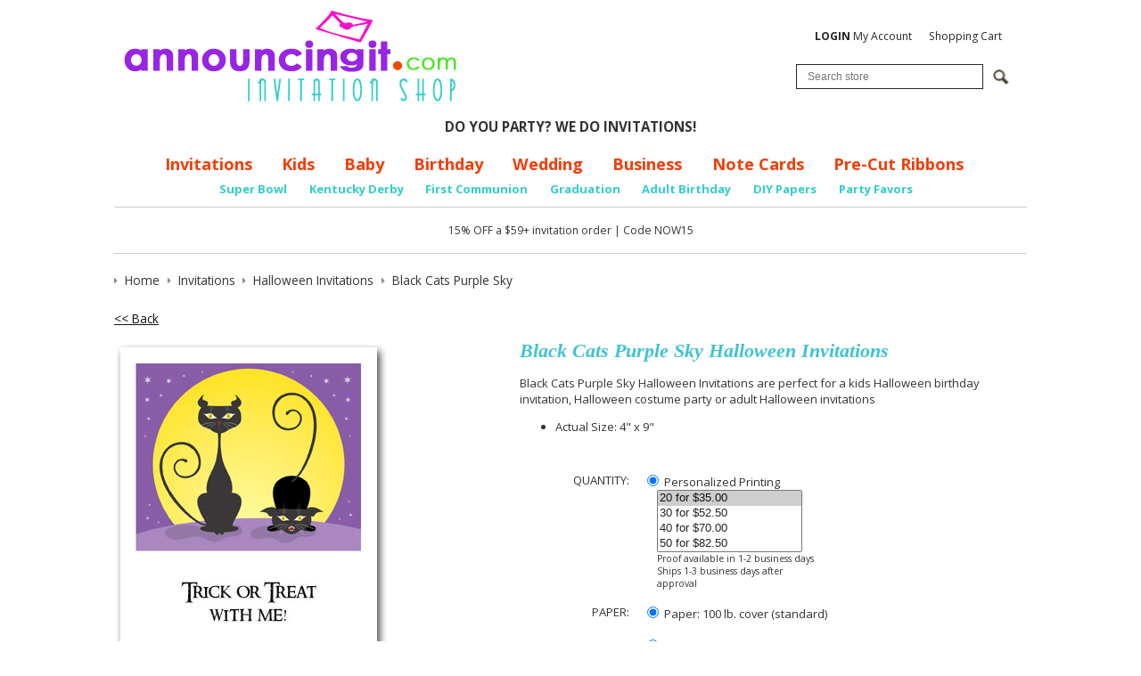

--- FILE ---
content_type: text/html; charset=utf-8
request_url: https://www.announcingit.com/invitations/black-cats-purple-sky.html
body_size: 16838
content:
<!DOCTYPE html>
<!--[if lt IE 7 ]> <html class="ie6" lang="en"> <![endif]--><!--[if IE 7 ]>    <html class="ie7" lang="en"> <![endif]--><!--[if IE 8 ]>    <html class="ie8" lang="en"> <![endif]--><!--[if IE 9 ]>    <html class="ie9" lang="en"> <![endif]--><!--[if (gt IE 9)|!(IE)]><!--><html lang="en"> <!--<![endif]-->
<head>
    <meta charset="utf-8">
    <title>Black Cats Purple Sky Halloween Invitations</title>
    <meta http-equiv="X-UA-Compatible" content="IE=edge">
    <meta name="description" content="Black Cats Invitations are perfect for kids Halloween birthday invitations, Halloween costume party or adult Halloween invitations">
    <meta name="keywords" content="black cats purple sky halloween invitations,halloween party invitations,halloween birthday party invitations,kids halloween invitations,tis-49-j/ss-blackcatspurplesky">
    <meta name="viewport" content="width=device-width, initial-scale=1, maximum-scale=1, user-scalable=0">
    
    
    
    
    
    
    
    
    
    
    
    
    
    
    
    
    
			<meta name="twitter:card" content="product">
			<meta name="twitter:site" content="@Announcingit">
			<meta name="twitter:label1" content="Price">
			<meta name="twitter:data1" content="$1.00">
			<meta name="twitter:label2" content="SKU">
			<meta name="twitter:data2" content="TIS-49-J/SS-BlackCatsPurpleSky">
			
		<meta property="og:site_name" content="Announcingit.com">		
		<meta property="og:type" content="product.item">
		<meta property="og:url" content="https://www.announcingit.com/invitations/black-cats-purple-sky.html">
		<meta property="og:title" content="Black Cats Purple Sky">
		<meta property="og:image" content="https://www.announcingit.com/invitations/images/zBlack-Cats-Purple-Sky-Halloween-Invitation.jpg"><meta property="product:retailer_item_id" content="TIS-49-J/SS-BlackCatsPurpleSky"><meta property="og:description" content='Black Cats Purple Sky Halloween Invitations are perfect for a kids Halloween birthday invitation, Halloween costume party or adult Halloween invitations  Actual Size: 4" x 9"'>
			<meta property="product:price:amount" content="1">
			<meta property="product:price:currency" content="USD">
			
			<meta property="product:shipping_weight:value" content="0.025">
			<meta property="product:shipping_weight:units" content="lb">
			<meta property="product:condition" content="new"><meta property="product:availability" content="in stock"><meta property="og:updated_time" content="2015-07-04T20:07:31-07:00"><link rel="canonical" href="https://www.announcingit.com/invitations/black-cats-purple-sky.html">






































	




<noscript>
<img height="1" width="1" style="display:none;" alt="" src="https://ct.pinterest.com/v3/?tid=2614428215994&amp;pd%5Bem%5D=&amp;noscript=1">
</noscript>


<meta name="tmsid" content="1">


<link rel="shortcut icon" href="/favicon.ico" type="image/x-icon"><link type="text/css" rel="stylesheet" href="//fonts.googleapis.com/css?family=Open+Sans%3A700%2C600%2C400">
<link type="text/css" rel="stylesheet" href="/css/style.css?v=20240910-054442">
<link type="text/css" rel="stylesheet" href="/cirkuit/includes/js/jquery/plugins/ui/1.10.4/themes/smoothness/jquery-ui.min.css">
<link type="text/css" rel="stylesheet" href="/cirkuit/seo-cart/front-end/css/frontend.css?v=20230607-024005">
<link type="text/css" rel="stylesheet" href="/cirkuit/includes/js/jquery/plugins/lightbox/0.5/css/lightbox.css">
<link type="text/css" rel="stylesheet" href="/cirkuit/tms/css/frontend.css?ct=1&amp;mobile=0">

<script type="text/javascript" src="/cirkuit/includes/js/jquery/core/1.10.2/jquery.min.js"></script>
<script type="text/javascript" src="/cirkuit/includes/js/jquery/plugins/FormFingerprint/1.0/jquery.FormFingerprint.js"></script>
<script type="text/javascript" src="/cirkuit/includes/js/jquery/plugins/ui/1.10.4/minified/ui.core.min.js"></script>
<script type="text/javascript" src="/cirkuit/includes/js/jquery/plugins/ui/1.10.4/minified/ui.widget.min.js"></script>
<script type="text/javascript" src="/cirkuit/includes/js/jquery/plugins/ui/1.10.4/minified/ui.tabs.min.js"></script>
<script type="text/javascript" src="/cirkuit/includes/js/jquery/plugins/ui/1.10.4/minified/ui.position.min.js"></script>
<script type="text/javascript" src="/cirkuit/includes/js/jquery/plugins/ui/1.10.4/minified/ui.menu.min.js"></script>
<script type="text/javascript" src="/cirkuit/includes/js/jquery/plugins/ui/1.10.4/minified/ui.autocomplete.min.js"></script>
<script type="text/javascript" src="/cirkuit/includes/js/jquery/plugins/ui/1.10.4/minified/ui.tooltip.min.js"></script>
<script type="text/javascript" src="/js/site.js?v=20240423-065808"></script>
<script type="text/javascript" src="/cirkuit/includes/js/html5shiv/3.7.0/html5shiv.js"></script>
<script type="text/javascript" src="/cirkuit/seo-cart/front-end/js/frontend.js?v=20230711-114259"></script>
<script type="text/javascript" src="/cirkuit/includes/js/jquery/plugins/lightbox/0.5/jquery.lightbox.js"></script>
<script type="text/javascript">
(function(i,s,o,g,r,a,m){i['GoogleAnalyticsObject']=r;i[r]=i[r]||function(){
  (i[r].q=i[r].q||[]).push(arguments)},i[r].l=1*new Date();a=s.createElement(o),
  m=s.getElementsByTagName(o)[0];a.async=1;a.src=g;m.parentNode.insertBefore(a,m)
  })(window,document,'script','//www.google-analytics.com/analytics.js','ga');

  ga('create', 'UA-701153-2', 'auto');
  ga('send', 'pageview');
</script>
<script type="text/javascript">
!function(e){if(!window.pintrk){window.pintrk = function () {
window.pintrk.queue.push(Array.prototype.slice.call(arguments))};var
  n=window.pintrk;n.queue=[],n.version="3.0";var
  t=document.createElement("script");t.async=!0,t.src=e;var
  r=document.getElementsByTagName("script")[0];
  r.parentNode.insertBefore(t,r)}}("https://s.pinimg.com/ct/core.js");
pintrk('load', '2614428215994', {em: ''});
pintrk('page');
</script>



</head>
<body class="">
    <header class="siteWidth">
                <div id="contentToolbar">
            <ul id="responsiveNavigationMenu">
                <li class="hasMobileSlideOutResponsiveNavigationMenu">
                <li><a class="dropdown"><img src="/images/button-dropdown-menu.png" alt="Menu" width="37" height="25"> Menu</a>
                    <ul>
                        <li class="search">
                            <form name="search" action="/search" method="get">
                                <input type="text" name="query" placeholder="Search...">
                                <a href="https://www.announcingit.com/search"><span>&nbsp;</span></a>
                            </form>
                        </li>
                        <li class="resources separator"><span>Shop</span></li>
                        <li><a href="https://www.announcingit.com/baby/">Baby</a></li><li><a href="https://www.announcingit.com/business-invitations/">Business Invitations</a></li><li><a href="https://www.announcingit.com/children-and-kids-birthday-invitations/">Children &amp; Kids Birthday Invitations</a></li><li><a href="https://www.announcingit.com/christmas-photo-cards/">Christmas Photo Cards</a></li><li><a href="https://www.announcingit.com/holiday-invitations-and-christmas-invitations/">Holiday Invitations &amp; Christmas Invitations</a></li><li><a href="https://www.announcingit.com/invitations/">Invitations</a></li><li><a href="https://www.announcingit.com/wedding-event-invitations/">Wedding Event Invitations</a></li><li><a href="https://www.announcingit.com/note-cards-and-stationery/">Note Cards &amp; Stationery</a></li><li><a href="https://www.announcingit.com/pre-cut-ribbons/">Pre-Cut Ribbons</a></li><li><a href="https://www.announcingit.com/party-favors/">Party Favors</a></li><li><a href="https://www.announcingit.com/do-it-yourself/">Do It Yourself</a></li>                        <li class="resources separator"><span>Info</span></li>
                        <li><a href="https://www.announcingit.com/shipping-and-delivery">Shipping &amp; Delivery</a></li><li><a href="https://www.announcingit.com/testimonials">Testimonials</a></li><li><a href="https://www.announcingit.com/site-map">Site Map</a></li><li><a href="https://www.announcingit.com/cancellation">Cancellation</a></li><li><a href="https://www.announcingit.com/about-us">About Us</a></li><li><a href="https://www.announcingit.com/contact-us">Contact Us</a></li><li><a href="https://www.announcingit.com/privacy-policy">Privacy Policy</a></li><li><a href="https://www.announcingit.com/invitation-dos-and-donts/">Invitation Do's and Don'ts</a></li><li><a href="https://www.announcingit.com/invitation-wording-ideas/">Invitation Wording Ideas</a></li><li><a href="https://www.announcingit.com/promotions">Promotions</a></li><li><a href="https://www.announcingit.com/customer-service">Customer Service</a></li><li><a href="https://www.announcingit.com/search">Search</a></li>                        <li class="resources separator"><span>My Account</span></li>
                        <li><a href="https://www.announcingit.com/cart">View Shopping Cart</a></li>
                        <li><a href="https://www.announcingit.com/verify_login?account_login=1">Login / Register</a></li>
                    </ul>
                </li>
            </ul>
            <div id="contentToolbarContainer">
				<br>

                <ul>
                    <li><a href="https://www.announcingit.com/verify_login?account_login=1"><strong>LOGIN</strong> My Account</a></li>
                    <li><a href="https://www.announcingit.com/cart">Shopping Cart</a></li>
                </ul>
                <div class="search">
                    <form action="/search" method="get" id="searchForm">
                        <div class="inputWrapper">
                            <input type="text" id="searchInput" class="inputText" name="query" placeholder="Search store">
                            <input type="image" class="inputSubmit" src="/cirkuit/includes/images/icons/mag-glass.gif" alt="Search" width="18" height="17">
                        </div>
                    </form>
                </div>
            </div>
        </div>
        <div class="logoImage">
            <a href="https://www.announcingit.com/"><img src="/images/announcingit-logo.png" alt="Announcingit - Invitation Shop" width="402" height="127"></a>
        </div>
		<div><center>
			<strong>DO YOU PARTY? WE DO INVITATIONS!</strong>
			</center></div>
		
        <div id="horizontalNavigationWrapper" class="siteWidth">
            <nav id="horizontalNavigation">
                <ul>
                    <li><a href="https://www.announcingit.com/invitations/">Invitations</a></li>
                    <li><a href="https://www.announcingit.com/children-and-kids-birthday-invitations/">Kids</a></li>
                    <li><a href="https://www.announcingit.com/baby/">Baby</a></li>
                    <li><a href="https://www.announcingit.com/invitations/adult-birthday-invitations-1.html">Birthday</a></li>
                    <li><a href="https://www.announcingit.com/wedding-event-invitations/">Wedding</a></li>
                    <li><a href="https://www.announcingit.com/business-invitations/">Business</a></li>
                    <li><a href="https://www.announcingit.com/note-cards-and-stationery/">Note Cards</a></li>
					<li><a href="https://www.announcingit.com/pre-cut-ribbons//">Pre-Cut Ribbons</a></li>
                    
                </ul>
                <ul class="sub">

					<li><a href="https://www.announcingit.com/invitations/football---super-bowl-invitations-1.html">Super Bowl</a></li>
					<li><a href="https://www.announcingit.com/invitations/kentucky-derby-party-invitations-1.html">Kentucky Derby</a></li>
					<li><a href="https://www.announcingit.com/invitations/first-communion-invitations-1.html">First Communion</a></li>
					<li><a href="https://www.announcingit.com/invitations/graduation-invitations-1.html">Graduation</a></li>
					<li><a href="https://www.announcingit.com/invitations/adult-birthday-invitations-1.html">Adult Birthday</a></li>
					<li><a href="https://www.announcingit.com/do-it-yourself/5-x-7-colored-paper-1.html">DIY Papers</a></li>
					<li><a href="https://www.announcingit.com/party-favors/">Party Favors</a></li>

                </ul>
            </nav>
        </div>
        <div id="discountContainer">
			<br>
			15% OFF a $59+ invitation order | Code NOW15
		
		<br><br>
        </div>
            </header>
    
    <main class="siteWidth">
            <div class="contentInner">
                                                <div class="seocart_Product seocart_Product_49062" id="seocart_Product_49062"><input type="hidden" name="seocart_ProductId" value="49062"><div id="tms_breadcrumbs"><ul class="breadcrumbs" role="navigation" aria-label="Breadcrumbs Navigation"><li><a href="/" class="homeLocation"><span>Home</span></a></li><li><a href="/invitations/"><span>Invitations</span></a></li><li><a href="/invitations/halloween-invitations-2.html"><span>Halloween Invitations</span></a></li><li class="lastLocation"><span>Black Cats Purple Sky</span></li></ul></div><script type="application/ld+json">{"@context":"https:\/\/schema.org","@type":"BreadcrumbList","itemListElement":[{"@type":"ListItem","position":1,"name":"Home","item":"https:\/\/www.announcingit.com\/"},{"@type":"ListItem","position":2,"name":"Invitations","item":"https:\/\/www.announcingit.com\/invitations\/"},{"@type":"ListItem","position":3,"name":"Halloween Invitations","item":"https:\/\/www.announcingit.com\/invitations\/halloween-invitations-2.html"},{"@type":"ListItem","position":4,"name":"Black Cats Purple Sky","item":"https:\/\/www.announcingit.com\/invitations\/black-cats-purple-sky.html"}]}</script>
<form enctype="multipart/form-data" action="https://www.announcingit.com/cart" target="_self" method="post" onsubmit=""> 
<input type="hidden" name="id" value="49062"> 
<p>
			<a href="/invitations/halloween-invitations-2.html">&lt;&lt; Back</a> 
		&nbsp; 
	</p>
<script async defer data-pin-hover="true" data-pin-tall="true" data-pin-round="true" src="//assets.pinterest.com/js/pinit.js"></script>
<div class="productImage">
	<img src="/invitations/images/Black-Cats-Purple-Sky-Halloween-Invitation.jpg" alt="Black Cats Purple Sky" width="306" height="666" id="mainImage" class="photo" style=" border:0;">
	
	<center>Please Pin me!&nbsp; &nbsp; &nbsp; &nbsp; &nbsp; &nbsp; Click on image to Zoom</center>
</div>
<div class="productInfo">
	<h1 itemprop="name">Black Cats Purple Sky Halloween Invitations</h1>
	<div class="productPrevNext"></div>
	<div class="productDescription"><div itemprop="description"><p>Black Cats Purple Sky Halloween Invitations are perfect for a kids Halloween birthday invitation, Halloween costume party or adult Halloween invitations</p> <ul class="productDetails"> <li>Actual Size: 4" x 9"</li> </ul></div> </div>
	
		
		
	
	<!-- quantity -->
	<div class="productField productFieldQuantity">
		<div class="productFieldLabel">Quantity:</div>
		<div class="productFieldContent">
			
									<div class="personalized">
				<label><input type="radio" name="quantityType" value="personalized" checked> Personalized Printing</label>
				<select multiple name="quantityTypePersonal">
										<option value="20" selected>20 for $35.00</option>
										<option value="30">30 for $52.50</option>
										<option value="40">40 for $70.00</option>
										<option value="50">50 for $82.50</option>
										<option value="60">60 for $99.00</option>
										<option value="70">70 for $115.50</option>
										<option value="80">80 for $132.00</option>
										<option value="90">90 for $148.50</option>
										<option value="100">100 for $140.00</option>
										<option value="110">110 for $154.00</option>
										<option value="120">120 for $168.00</option>
										<option value="130">130 for $182.00</option>
										<option value="140">140 for $196.00</option>
										<option value="150">150 for $202.50</option>
										<option value="160">160 for $216.00</option>
										<option value="170">170 for $229.50</option>
										<option value="180">180 for $243.00</option>
										<option value="190">190 for $256.50</option>
										<option value="200">200 for $270.00</option>
										<option value="210">210 for $283.50</option>
										<option value="220">220 for $297.00</option>
										<option value="230">230 for $310.50</option>
										<option value="240">240 for $324.00</option>
										<option value="250">250 for $305.00</option>
										<option value="260">260 for $317.20</option>
										<option value="270">270 for $329.40</option>
										<option value="280">280 for $341.60</option>
										<option value="290">290 for $353.80</option>
										<option value="300">300 for $375.00</option>
										<option value="310">310 for $387.50</option>
										<option value="320">320 for $400.00</option>
										<option value="330">330 for $412.50</option>
										<option value="340">340 for $425.00</option>
										<option value="350">350 for $423.50</option>
										<option value="360">360 for $435.60</option>
										<option value="370">370 for $447.70</option>
										<option value="380">380 for $459.80</option>
										<option value="390">390 for $471.90</option>
										<option value="400">400 for $484.00</option>
										<option value="410">410 for $496.10</option>
										<option value="420">420 for $508.20</option>
										<option value="430">430 for $520.30</option>
										<option value="440">440 for $532.40</option>
										<option value="450">450 for $517.50</option>
										<option value="460">460 for $529.00</option>
										<option value="470">470 for $540.50</option>
										<option value="480">480 for $552.00</option>
										<option value="490">490 for $563.50</option>
										<option value="500">500 for $575.00</option>
										<option value="510">510 for $586.50</option>
										<option value="520">520 for $598.00</option>
										<option value="530">530 for $609.50</option>
										<option value="540">540 for $621.00</option>
										<option value="550">550 for $632.50</option>
										<option value="560">560 for $644.00</option>
										<option value="570">570 for $655.50</option>
										<option value="580">580 for $667.00</option>
										<option value="590">590 for $678.50</option>
										<option value="600">600 for $690.00</option>
										<option value="610">610 for $701.50</option>
										<option value="620">620 for $713.00</option>
										<option value="630">630 for $724.50</option>
										<option value="640">640 for $736.00</option>
										<option value="650">650 for $747.50</option>
										<option value="660">660 for $759.00</option>
										<option value="670">670 for $770.50</option>
										<option value="680">680 for $782.00</option>
										<option value="690">690 for $793.50</option>
										<option value="700">700 for $805.00</option>
										<option value="710">710 for $816.50</option>
										<option value="720">720 for $828.00</option>
										<option value="730">730 for $839.50</option>
										<option value="740">740 for $851.00</option>
										<option value="750">750 for $847.50</option>
										<option value="760">760 for $858.80</option>
										<option value="770">770 for $870.10</option>
										<option value="780">780 for $881.40</option>
										<option value="790">790 for $892.70</option>
										<option value="800">800 for $904.00</option>
										<option value="810">810 for $915.30</option>
										<option value="820">820 for $926.60</option>
										<option value="830">830 for $937.90</option>
										<option value="840">840 for $949.20</option>
										<option value="850">850 for $960.50</option>
										<option value="860">860 for $971.80</option>
										<option value="870">870 for $983.10</option>
										<option value="880">880 for $994.40</option>
										<option value="890">890 for $1,005.70</option>
										<option value="900">900 for $1,017.00</option>
										<option value="910">910 for $1,028.30</option>
										<option value="920">920 for $1,039.60</option>
										<option value="930">930 for $1,050.90</option>
										<option value="940">940 for $1,062.20</option>
										<option value="950">950 for $1,073.50</option>
										<option value="960">960 for $1,084.80</option>
										<option value="970">970 for $1,096.10</option>
										<option value="980">980 for $1,107.40</option>
										<option value="990">990 for $1,118.70</option>
										<option value="1000">1000 for $1,110.00</option>
										<option value="1010">1010 for $1,121.10</option>
										<option value="1020">1020 for $1,132.20</option>
										<option value="1030">1030 for $1,143.30</option>
										<option value="1040">1040 for $1,154.40</option>
										<option value="1050">1050 for $1,165.50</option>
										<option value="1060">1060 for $1,176.60</option>
										<option value="1070">1070 for $1,187.70</option>
										<option value="1080">1080 for $1,198.80</option>
										<option value="1090">1090 for $1,209.90</option>
										<option value="1100">1100 for $1,221.00</option>
										<option value="1110">1110 for $1,232.10</option>
										<option value="1120">1120 for $1,243.20</option>
										<option value="1130">1130 for $1,254.30</option>
										<option value="1140">1140 for $1,265.40</option>
										<option value="1150">1150 for $1,276.50</option>
										<option value="1160">1160 for $1,287.60</option>
										<option value="1170">1170 for $1,298.70</option>
										<option value="1180">1180 for $1,309.80</option>
										<option value="1190">1190 for $1,320.90</option>
										<option value="1200">1200 for $1,332.00</option>
										<option value="1210">1210 for $1,343.10</option>
										<option value="1220">1220 for $1,354.20</option>
										<option value="1230">1230 for $1,365.30</option>
										<option value="1240">1240 for $1,376.40</option>
										<option value="1250">1250 for $1,387.50</option>
										<option value="1260">1260 for $1,398.60</option>
										<option value="1270">1270 for $1,409.70</option>
										<option value="1280">1280 for $1,420.80</option>
										<option value="1290">1290 for $1,431.90</option>
										<option value="1300">1300 for $1,443.00</option>
										<option value="1310">1310 for $1,454.10</option>
										<option value="1320">1320 for $1,465.20</option>
										<option value="1330">1330 for $1,476.30</option>
										<option value="1340">1340 for $1,487.40</option>
										<option value="1350">1350 for $1,498.50</option>
										<option value="1360">1360 for $1,509.60</option>
										<option value="1370">1370 for $1,520.70</option>
										<option value="1380">1380 for $1,531.80</option>
										<option value="1390">1390 for $1,542.90</option>
										<option value="1400">1400 for $1,554.00</option>
										<option value="1410">1410 for $1,565.10</option>
										<option value="1420">1420 for $1,576.20</option>
										<option value="1430">1430 for $1,587.30</option>
										<option value="1440">1440 for $1,598.40</option>
										<option value="1450">1450 for $1,609.50</option>
										<option value="1460">1460 for $1,620.60</option>
										<option value="1470">1470 for $1,631.70</option>
										<option value="1480">1480 for $1,642.80</option>
										<option value="1490">1490 for $1,653.90</option>
										<option value="1500">1500 for $1,620.00</option>
										<option value="1510">1510 for $1,630.80</option>
										<option value="1520">1520 for $1,641.60</option>
										<option value="1530">1530 for $1,652.40</option>
										<option value="1540">1540 for $1,663.20</option>
										<option value="1550">1550 for $1,674.00</option>
										<option value="1560">1560 for $1,684.80</option>
										<option value="1570">1570 for $1,695.60</option>
										<option value="1580">1580 for $1,706.40</option>
										<option value="1590">1590 for $1,717.20</option>
										<option value="1600">1600 for $1,728.00</option>
										<option value="1610">1610 for $1,738.80</option>
										<option value="1620">1620 for $1,749.60</option>
										<option value="1630">1630 for $1,760.40</option>
										<option value="1640">1640 for $1,771.20</option>
										<option value="1650">1650 for $1,782.00</option>
										<option value="1660">1660 for $1,792.80</option>
										<option value="1670">1670 for $1,803.60</option>
										<option value="1680">1680 for $1,814.40</option>
										<option value="1690">1690 for $1,825.20</option>
										<option value="1700">1700 for $1,836.00</option>
										<option value="1710">1710 for $1,846.80</option>
										<option value="1720">1720 for $1,857.60</option>
										<option value="1730">1730 for $1,868.40</option>
										<option value="1740">1740 for $1,879.20</option>
										<option value="1750">1750 for $1,890.00</option>
										<option value="1760">1760 for $1,900.80</option>
										<option value="1770">1770 for $1,911.60</option>
										<option value="1780">1780 for $1,922.40</option>
										<option value="1790">1790 for $1,933.20</option>
										<option value="1800">1800 for $1,944.00</option>
										<option value="1810">1810 for $1,954.80</option>
										<option value="1820">1820 for $1,965.60</option>
										<option value="1830">1830 for $1,976.40</option>
										<option value="1840">1840 for $1,987.20</option>
										<option value="1850">1850 for $1,998.00</option>
										<option value="1860">1860 for $2,008.80</option>
										<option value="1870">1870 for $2,019.60</option>
										<option value="1880">1880 for $2,030.40</option>
										<option value="1890">1890 for $2,041.20</option>
										<option value="1900">1900 for $2,052.00</option>
										<option value="1910">1910 for $2,062.80</option>
										<option value="1920">1920 for $2,073.60</option>
										<option value="1930">1930 for $2,084.40</option>
										<option value="1940">1940 for $2,095.20</option>
										<option value="1950">1950 for $2,106.00</option>
										<option value="1960">1960 for $2,116.80</option>
										<option value="1970">1970 for $2,127.60</option>
										<option value="1980">1980 for $2,138.40</option>
										<option value="1990">1990 for $2,149.20</option>
										<option value="2000">2000 for $2,120.00</option>
										<option value="2010">2010 for $2,130.60</option>
										<option value="2020">2020 for $2,141.20</option>
										<option value="2030">2030 for $2,151.80</option>
										<option value="2040">2040 for $2,162.40</option>
										<option value="2050">2050 for $2,173.00</option>
										<option value="2060">2060 for $2,183.60</option>
										<option value="2070">2070 for $2,194.20</option>
										<option value="2080">2080 for $2,204.80</option>
										<option value="2090">2090 for $2,215.40</option>
										<option value="2100">2100 for $2,226.00</option>
										<option value="2110">2110 for $2,236.60</option>
										<option value="2120">2120 for $2,247.20</option>
										<option value="2130">2130 for $2,257.80</option>
										<option value="2140">2140 for $2,268.40</option>
										<option value="2150">2150 for $2,279.00</option>
										<option value="2160">2160 for $2,289.60</option>
										<option value="2170">2170 for $2,300.20</option>
										<option value="2180">2180 for $2,310.80</option>
										<option value="2190">2190 for $2,321.40</option>
										<option value="2200">2200 for $2,332.00</option>
										<option value="2210">2210 for $2,342.60</option>
										<option value="2220">2220 for $2,353.20</option>
										<option value="2230">2230 for $2,363.80</option>
										<option value="2240">2240 for $2,374.40</option>
										<option value="2250">2250 for $2,385.00</option>
										<option value="2260">2260 for $2,395.60</option>
										<option value="2270">2270 for $2,406.20</option>
										<option value="2280">2280 for $2,416.80</option>
										<option value="2290">2290 for $2,427.40</option>
										<option value="2300">2300 for $2,438.00</option>
										<option value="2310">2310 for $2,448.60</option>
										<option value="2320">2320 for $2,459.20</option>
										<option value="2330">2330 for $2,469.80</option>
										<option value="2340">2340 for $2,480.40</option>
										<option value="2350">2350 for $2,491.00</option>
										<option value="2360">2360 for $2,501.60</option>
										<option value="2370">2370 for $2,512.20</option>
										<option value="2380">2380 for $2,522.80</option>
										<option value="2390">2390 for $2,533.40</option>
										<option value="2400">2400 for $2,544.00</option>
										<option value="2410">2410 for $2,554.60</option>
										<option value="2420">2420 for $2,565.20</option>
										<option value="2430">2430 for $2,575.80</option>
										<option value="2440">2440 for $2,586.40</option>
										<option value="2450">2450 for $2,597.00</option>
										<option value="2460">2460 for $2,607.60</option>
										<option value="2470">2470 for $2,618.20</option>
										<option value="2480">2480 for $2,628.80</option>
										<option value="2490">2490 for $2,639.40</option>
										<option value="2500">2500 for $2,650.00</option>
										<option value="2510">2510 for $2,660.60</option>
										<option value="2520">2520 for $2,671.20</option>
										<option value="2530">2530 for $2,681.80</option>
										<option value="2540">2540 for $2,692.40</option>
										<option value="2550">2550 for $2,703.00</option>
										<option value="2560">2560 for $2,713.60</option>
										<option value="2570">2570 for $2,724.20</option>
										<option value="2580">2580 for $2,734.80</option>
										<option value="2590">2590 for $2,745.40</option>
										<option value="2600">2600 for $2,756.00</option>
										<option value="2610">2610 for $2,766.60</option>
										<option value="2620">2620 for $2,777.20</option>
										<option value="2630">2630 for $2,787.80</option>
										<option value="2640">2640 for $2,798.40</option>
										<option value="2650">2650 for $2,809.00</option>
										<option value="2660">2660 for $2,819.60</option>
										<option value="2670">2670 for $2,830.20</option>
										<option value="2680">2680 for $2,840.80</option>
										<option value="2690">2690 for $2,851.40</option>
										<option value="2700">2700 for $2,862.00</option>
										<option value="2710">2710 for $2,872.60</option>
										<option value="2720">2720 for $2,883.20</option>
										<option value="2730">2730 for $2,893.80</option>
										<option value="2740">2740 for $2,904.40</option>
										<option value="2750">2750 for $2,915.00</option>
										<option value="2760">2760 for $2,925.60</option>
										<option value="2770">2770 for $2,936.20</option>
										<option value="2780">2780 for $2,946.80</option>
										<option value="2790">2790 for $2,957.40</option>
										<option value="2800">2800 for $2,968.00</option>
										<option value="2810">2810 for $2,978.60</option>
										<option value="2820">2820 for $2,989.20</option>
										<option value="2830">2830 for $2,999.80</option>
										<option value="2840">2840 for $3,010.40</option>
										<option value="2850">2850 for $3,021.00</option>
										<option value="2860">2860 for $3,031.60</option>
										<option value="2870">2870 for $3,042.20</option>
										<option value="2880">2880 for $3,052.80</option>
										<option value="2890">2890 for $3,063.40</option>
										<option value="2900">2900 for $3,074.00</option>
										<option value="2910">2910 for $3,084.60</option>
										<option value="2920">2920 for $3,095.20</option>
										<option value="2930">2930 for $3,105.80</option>
										<option value="2940">2940 for $3,116.40</option>
										<option value="2950">2950 for $3,127.00</option>
										<option value="2960">2960 for $3,137.60</option>
										<option value="2970">2970 for $3,148.20</option>
										<option value="2980">2980 for $3,158.80</option>
										<option value="2990">2990 for $3,169.40</option>
										<option value="3000">3000 for $3,180.00</option>
										<option value="3010">3010 for $3,190.60</option>
										<option value="3020">3020 for $3,201.20</option>
										<option value="3030">3030 for $3,211.80</option>
										<option value="3040">3040 for $3,222.40</option>
										<option value="3050">3050 for $3,233.00</option>
										<option value="3060">3060 for $3,243.60</option>
										<option value="3070">3070 for $3,254.20</option>
										<option value="3080">3080 for $3,264.80</option>
										<option value="3090">3090 for $3,275.40</option>
										<option value="3100">3100 for $3,286.00</option>
										<option value="3110">3110 for $3,296.60</option>
										<option value="3120">3120 for $3,307.20</option>
										<option value="3130">3130 for $3,317.80</option>
										<option value="3140">3140 for $3,328.40</option>
										<option value="3150">3150 for $3,339.00</option>
										<option value="3160">3160 for $3,349.60</option>
										<option value="3170">3170 for $3,360.20</option>
										<option value="3180">3180 for $3,370.80</option>
										<option value="3190">3190 for $3,381.40</option>
										<option value="3200">3200 for $3,392.00</option>
										<option value="3210">3210 for $3,402.60</option>
										<option value="3220">3220 for $3,413.20</option>
										<option value="3230">3230 for $3,423.80</option>
										<option value="3240">3240 for $3,434.40</option>
										<option value="3250">3250 for $3,445.00</option>
										<option value="3260">3260 for $3,455.60</option>
										<option value="3270">3270 for $3,466.20</option>
										<option value="3280">3280 for $3,476.80</option>
										<option value="3290">3290 for $3,487.40</option>
										<option value="3300">3300 for $3,498.00</option>
										<option value="3310">3310 for $3,508.60</option>
										<option value="3320">3320 for $3,519.20</option>
										<option value="3330">3330 for $3,529.80</option>
										<option value="3340">3340 for $3,540.40</option>
										<option value="3350">3350 for $3,551.00</option>
										<option value="3360">3360 for $3,561.60</option>
										<option value="3370">3370 for $3,572.20</option>
										<option value="3380">3380 for $3,582.80</option>
										<option value="3390">3390 for $3,593.40</option>
										<option value="3400">3400 for $3,604.00</option>
										<option value="3410">3410 for $3,614.60</option>
										<option value="3420">3420 for $3,625.20</option>
										<option value="3430">3430 for $3,635.80</option>
										<option value="3440">3440 for $3,646.40</option>
										<option value="3450">3450 for $3,657.00</option>
										<option value="3460">3460 for $3,667.60</option>
										<option value="3470">3470 for $3,678.20</option>
										<option value="3480">3480 for $3,688.80</option>
										<option value="3490">3490 for $3,699.40</option>
										<option value="3500">3500 for $3,710.00</option>
										<option value="3510">3510 for $3,720.60</option>
										<option value="3520">3520 for $3,731.20</option>
										<option value="3530">3530 for $3,741.80</option>
										<option value="3540">3540 for $3,752.40</option>
										<option value="3550">3550 for $3,763.00</option>
										<option value="3560">3560 for $3,773.60</option>
										<option value="3570">3570 for $3,784.20</option>
										<option value="3580">3580 for $3,794.80</option>
										<option value="3590">3590 for $3,805.40</option>
										<option value="3600">3600 for $3,816.00</option>
										<option value="3610">3610 for $3,826.60</option>
										<option value="3620">3620 for $3,837.20</option>
										<option value="3630">3630 for $3,847.80</option>
										<option value="3640">3640 for $3,858.40</option>
										<option value="3650">3650 for $3,869.00</option>
										<option value="3660">3660 for $3,879.60</option>
										<option value="3670">3670 for $3,890.20</option>
										<option value="3680">3680 for $3,900.80</option>
										<option value="3690">3690 for $3,911.40</option>
										<option value="3700">3700 for $3,922.00</option>
										<option value="3710">3710 for $3,932.60</option>
										<option value="3720">3720 for $3,943.20</option>
										<option value="3730">3730 for $3,953.80</option>
										<option value="3740">3740 for $3,964.40</option>
										<option value="3750">3750 for $3,975.00</option>
										<option value="3760">3760 for $3,985.60</option>
										<option value="3770">3770 for $3,996.20</option>
										<option value="3780">3780 for $4,006.80</option>
										<option value="3790">3790 for $4,017.40</option>
										<option value="3800">3800 for $4,028.00</option>
										<option value="3810">3810 for $4,038.60</option>
										<option value="3820">3820 for $4,049.20</option>
										<option value="3830">3830 for $4,059.80</option>
										<option value="3840">3840 for $4,070.40</option>
										<option value="3850">3850 for $4,081.00</option>
										<option value="3860">3860 for $4,091.60</option>
										<option value="3870">3870 for $4,102.20</option>
										<option value="3880">3880 for $4,112.80</option>
										<option value="3890">3890 for $4,123.40</option>
										<option value="3900">3900 for $4,134.00</option>
										<option value="3910">3910 for $4,144.60</option>
										<option value="3920">3920 for $4,155.20</option>
										<option value="3930">3930 for $4,165.80</option>
										<option value="3940">3940 for $4,176.40</option>
										<option value="3950">3950 for $4,187.00</option>
										<option value="3960">3960 for $4,197.60</option>
										<option value="3970">3970 for $4,208.20</option>
										<option value="3980">3980 for $4,218.80</option>
										<option value="3990">3990 for $4,229.40</option>
										<option value="4000">4000 for $4,240.00</option>
										<option value="4010">4010 for $4,250.60</option>
										<option value="4020">4020 for $4,261.20</option>
										<option value="4030">4030 for $4,271.80</option>
										<option value="4040">4040 for $4,282.40</option>
										<option value="4050">4050 for $4,293.00</option>
										<option value="4060">4060 for $4,303.60</option>
										<option value="4070">4070 for $4,314.20</option>
										<option value="4080">4080 for $4,324.80</option>
										<option value="4090">4090 for $4,335.40</option>
										<option value="4100">4100 for $4,346.00</option>
										<option value="4110">4110 for $4,356.60</option>
										<option value="4120">4120 for $4,367.20</option>
										<option value="4130">4130 for $4,377.80</option>
										<option value="4140">4140 for $4,388.40</option>
										<option value="4150">4150 for $4,399.00</option>
										<option value="4160">4160 for $4,409.60</option>
										<option value="4170">4170 for $4,420.20</option>
										<option value="4180">4180 for $4,430.80</option>
										<option value="4190">4190 for $4,441.40</option>
										<option value="4200">4200 for $4,452.00</option>
										<option value="4210">4210 for $4,462.60</option>
										<option value="4220">4220 for $4,473.20</option>
										<option value="4230">4230 for $4,483.80</option>
										<option value="4240">4240 for $4,494.40</option>
										<option value="4250">4250 for $4,505.00</option>
										<option value="4260">4260 for $4,515.60</option>
										<option value="4270">4270 for $4,526.20</option>
										<option value="4280">4280 for $4,536.80</option>
										<option value="4290">4290 for $4,547.40</option>
										<option value="4300">4300 for $4,558.00</option>
										<option value="4310">4310 for $4,568.60</option>
										<option value="4320">4320 for $4,579.20</option>
										<option value="4330">4330 for $4,589.80</option>
										<option value="4340">4340 for $4,600.40</option>
										<option value="4350">4350 for $4,611.00</option>
										<option value="4360">4360 for $4,621.60</option>
										<option value="4370">4370 for $4,632.20</option>
										<option value="4380">4380 for $4,642.80</option>
										<option value="4390">4390 for $4,653.40</option>
										<option value="4400">4400 for $4,664.00</option>
										<option value="4410">4410 for $4,674.60</option>
										<option value="4420">4420 for $4,685.20</option>
										<option value="4430">4430 for $4,695.80</option>
										<option value="4440">4440 for $4,706.40</option>
										<option value="4450">4450 for $4,717.00</option>
										<option value="4460">4460 for $4,727.60</option>
										<option value="4470">4470 for $4,738.20</option>
										<option value="4480">4480 for $4,748.80</option>
										<option value="4490">4490 for $4,759.40</option>
										<option value="4500">4500 for $4,770.00</option>
										<option value="4510">4510 for $4,780.60</option>
										<option value="4520">4520 for $4,791.20</option>
										<option value="4530">4530 for $4,801.80</option>
										<option value="4540">4540 for $4,812.40</option>
										<option value="4550">4550 for $4,823.00</option>
										<option value="4560">4560 for $4,833.60</option>
										<option value="4570">4570 for $4,844.20</option>
										<option value="4580">4580 for $4,854.80</option>
										<option value="4590">4590 for $4,865.40</option>
										<option value="4600">4600 for $4,876.00</option>
										<option value="4610">4610 for $4,886.60</option>
										<option value="4620">4620 for $4,897.20</option>
										<option value="4630">4630 for $4,907.80</option>
										<option value="4640">4640 for $4,918.40</option>
										<option value="4650">4650 for $4,929.00</option>
										<option value="4660">4660 for $4,939.60</option>
										<option value="4670">4670 for $4,950.20</option>
										<option value="4680">4680 for $4,960.80</option>
										<option value="4690">4690 for $4,971.40</option>
										<option value="4700">4700 for $4,982.00</option>
										<option value="4710">4710 for $4,992.60</option>
										<option value="4720">4720 for $5,003.20</option>
										<option value="4730">4730 for $5,013.80</option>
										<option value="4740">4740 for $5,024.40</option>
										<option value="4750">4750 for $5,035.00</option>
										<option value="4760">4760 for $5,045.60</option>
										<option value="4770">4770 for $5,056.20</option>
										<option value="4780">4780 for $5,066.80</option>
										<option value="4790">4790 for $5,077.40</option>
										<option value="4800">4800 for $5,088.00</option>
										<option value="4810">4810 for $5,098.60</option>
										<option value="4820">4820 for $5,109.20</option>
										<option value="4830">4830 for $5,119.80</option>
										<option value="4840">4840 for $5,130.40</option>
										<option value="4850">4850 for $5,141.00</option>
										<option value="4860">4860 for $5,151.60</option>
										<option value="4870">4870 for $5,162.20</option>
										<option value="4880">4880 for $5,172.80</option>
										<option value="4890">4890 for $5,183.40</option>
										<option value="4900">4900 for $5,194.00</option>
										<option value="4910">4910 for $5,204.60</option>
										<option value="4920">4920 for $5,215.20</option>
										<option value="4930">4930 for $5,225.80</option>
										<option value="4940">4940 for $5,236.40</option>
										<option value="4950">4950 for $5,247.00</option>
										<option value="4960">4960 for $5,257.60</option>
										<option value="4970">4970 for $5,268.20</option>
										<option value="4980">4980 for $5,278.80</option>
										<option value="4990">4990 for $5,289.40</option>
										<option value="5000">5000 for $5,300.00</option>
														</select>
				<span>Proof available in 1-2 business days<br>Ships 1-3 business days after approval</span>
			</div>
								</div>
	</div>
	
	<!-- paper -->
	<div class="productField productFieldPaper">
		<div class="productFieldLabel">Paper:</div>
		<div class="productFieldContent">
						<label><input type="radio" name="paperType" value="Paper: 100 lb. cover" checked> Paper: 100 lb. cover (standard)</label>
								</div>
	</div>
	
	<!-- envelopes -->
	<div class="productField">
		<div class="productFieldLabel productFieldEnvelopes">Envelopes:</div>
		<div class="productFieldContent">
						<label><input type="radio" name="envelopeType" value="white" checked> White (free)</label>
											</div>
	</div>
	
	<!-- return address -->
		<div class="productField productFieldReturnAddress">
		<div class="productFieldLabel">Return Address:</div>
		<div class="productFieldContent">
			<label><input type="checkbox" name="returnAddressEnable" value="yes"> Print Return Address on Back Flap (+ $<span id="returnAddressPrice">0.35</span> each)</label>
			<div id="returnAddressContainer" style="display:none;">
				<textarea name="returnAddress" rows="6" style="width:100%" placeholder="Type in your return address as you want it to appear on your envelopes"></textarea>
			</div>
		</div>
	</div>
		
	<!-- ink color -->
		<div class="productField productFieldInkColor">
		<div class="productFieldLabel">Ink Color:</div>
		<div class="productFieldContent">
						<label><input type="radio" name="inkColor" value="black" checked> Black</label>
									<label><input type="radio" name="inkColor" value="color"> Color Ink: $6.50 per item* unless otherwise noted<br> &nbsp; &nbsp; (*invitation is one item; thank you is one item, etc.)</label>
			
			<div id="colorInkContainer" style="display:none;">
				<label for="inkColorCustom"> Enter Color: </label> <input type="text" name="inkColorCustom" id="inkColorCustom" value="">
			</div>
					</div>
	</div>
		
	<!-- font selection -->
		<div class="productField productFieldFont">
		<div class="productFieldLabel">Font:</div>
		<div class="productFieldContent">
			<select name="font">
				<option>Please select...</option>
								<option value="Adorable" data-font-file-preview="/ui/fonts/adorable.jpg" data-font-file-detailed="/ui/fonts/f-adorable.jpg">Adorable</option>
								<option value="A Little Pot" data-font-file-preview="/ui/fonts/a-little-pot.jpg" data-font-file-detailed="/ui/fonts/f-a-little-pot.jpg">A Little Pot</option>
								<option value="Alleycat" data-font-file-preview="/ui/fonts/alleycat.jpg" data-font-file-detailed="/ui/fonts/f-alleycat.jpg">Alleycat</option>
								<option value="Alpha" data-font-file-preview="/ui/fonts/alpha.jpg" data-font-file-detailed="/ui/fonts/f-alpha.jpg">Alpha</option>
								<option value="Amazone" data-font-file-preview="/ui/fonts/amazone.jpg" data-font-file-detailed="/ui/fonts/f-amazone.jpg">Amazone</option>
								<option value="Amelie" data-font-file-preview="/ui/fonts/amelie.jpg" data-font-file-detailed="/ui/fonts/f-amelie.jpg">Amelie</option>
								<option value="American" data-font-file-preview="/ui/fonts/american.jpg" data-font-file-detailed="/ui/fonts/f-american.jpg">American</option>
								<option value="Americana" data-font-file-preview="/ui/fonts/americana.jpg" data-font-file-detailed="/ui/fonts/f-americana.jpg">Americana</option>
								<option value="Amphion" data-font-file-preview="/ui/fonts/amphion.jpg" data-font-file-detailed="/ui/fonts/f-amphion.jpg">Amphion</option>
								<option value="Andy" data-font-file-preview="/ui/fonts/andy.jpg" data-font-file-detailed="/ui/fonts/f-andy.jpg">Andy</option>
								<option value="Angelina" data-font-file-preview="/ui/fonts/angelina.jpg" data-font-file-detailed="/ui/fonts/f-angelina.jpg">Angelina</option>
								<option value="Annabelle" data-font-file-preview="/ui/fonts/annabelle.jpg" data-font-file-detailed="/ui/fonts/f-annabelle.jpg">Annabelle</option>
								<option value="Anta" data-font-file-preview="/ui/fonts/anta.jpg" data-font-file-detailed="/ui/fonts/f-anta.jpg">Anta</option>
								<option value="AntaCaps" data-font-file-preview="/ui/fonts/antacaps.jpg" data-font-file-detailed="/ui/fonts/f-antacaps.jpg">AntaCaps</option>
								<option value="Arial" data-font-file-preview="/ui/fonts/arial.jpg" data-font-file-detailed="/ui/fonts/f-arial.jpg">Arial</option>
								<option value="Automobile" data-font-file-preview="/ui/fonts/automobile.jpg" data-font-file-detailed="/ui/fonts/f-automobile.jpg">Automobile</option>
								<option value="Avino" data-font-file-preview="/ui/fonts/avino.jpg" data-font-file-detailed="/ui/fonts/f-avino.jpg">Avino</option>
								<option value="Bean" data-font-file-preview="/ui/fonts/bean.jpg" data-font-file-detailed="/ui/fonts/f-bean.jpg">Bean</option>
								<option value="Bell" data-font-file-preview="/ui/fonts/bell.jpg" data-font-file-detailed="/ui/fonts/f-bell.jpg">Bell</option>
								<option value="Bella" data-font-file-preview="/ui/fonts/bella.jpg" data-font-file-detailed="/ui/fonts/f-bella.jpg">Bella</option>
								<option value="Benguiat" data-font-file-preview="/ui/fonts/benguiat.jpg" data-font-file-detailed="/ui/fonts/f-benguiat.jpg">Benguiat</option>
								<option value="Bernhard Modern" data-font-file-preview="/ui/fonts/bernhard-modern.jpg" data-font-file-detailed="/ui/fonts/f-bernhard-modern.jpg">Bernhard Modern</option>
								<option value="Berry" data-font-file-preview="/ui/fonts/berry.jpg" data-font-file-detailed="/ui/fonts/f-berry.jpg">Berry</option>
								<option value="Birch" data-font-file-preview="/ui/fonts/birch.jpg" data-font-file-detailed="/ui/fonts/f-birch.jpg">Birch</option>
								<option value="Blackjack" data-font-file-preview="/ui/fonts/blackjack.jpg" data-font-file-detailed="/ui/fonts/f-blackjack.jpg">Blackjack</option>
								<option value="Blush" data-font-file-preview="/ui/fonts/blush.jpg" data-font-file-detailed="/ui/fonts/f-blush.jpg">Blush</option>
								<option value="Bodega" data-font-file-preview="/ui/fonts/bodega.jpg" data-font-file-detailed="/ui/fonts/f-bodega.jpg">Bodega</option>
								<option value="Bong" data-font-file-preview="/ui/fonts/bong.jpg" data-font-file-detailed="/ui/fonts/f-bong.jpg">Bong</option>
								<option value="Bright" data-font-file-preview="/ui/fonts/bright.jpg" data-font-file-detailed="/ui/fonts/f-bright.jpg">Bright</option>
								<option value="Britannic" data-font-file-preview="/ui/fonts/britannic.jpg" data-font-file-detailed="/ui/fonts/f-britannic.jpg">Britannic</option>
								<option value="Cabanis" data-font-file-preview="/ui/fonts/cabanis.jpg" data-font-file-detailed="/ui/fonts/f-cabanis.jpg">Cabanis</option>
								<option value="Caflisch" data-font-file-preview="/ui/fonts/caflisch.jpg" data-font-file-detailed="/ui/fonts/f-caflisch.jpg">Caflisch</option>
								<option value="Cali" data-font-file-preview="/ui/fonts/cali.jpg" data-font-file-detailed="/ui/fonts/f-cali.jpg">Cali</option>
								<option value="Calligraphy" data-font-file-preview="/ui/fonts/calligraphy.jpg" data-font-file-detailed="/ui/fonts/f-calligraphy.jpg">Calligraphy</option>
								<option value="Carol" data-font-file-preview="/ui/fonts/carol.jpg" data-font-file-detailed="/ui/fonts/f-carol.jpg">Carol</option>
								<option value="Catriel" data-font-file-preview="/ui/fonts/catriel.jpg" data-font-file-detailed="/ui/fonts/f-catriel.jpg">Catriel</option>
								<option value="Caviar" data-font-file-preview="/ui/fonts/caviar.jpg" data-font-file-detailed="/ui/fonts/f-caviar.jpg">Caviar</option>
								<option value="Champagne" data-font-file-preview="/ui/fonts/champagne.jpg" data-font-file-detailed="/ui/fonts/f-champagne.jpg">Champagne</option>
								<option value="Chancellor" data-font-file-preview="/ui/fonts/chancellor.jpg" data-font-file-detailed="/ui/fonts/f-chancellor.jpg">Chancellor</option>
								<option value="Charyn" data-font-file-preview="/ui/fonts/charyn.jpg" data-font-file-detailed="/ui/fonts/f-charyn.jpg">Charyn</option>
								<option value="Christina" data-font-file-preview="/ui/fonts/christina.jpg" data-font-file-detailed="">Christina</option>
								<option value="Christine" data-font-file-preview="/ui/fonts/christine.jpg" data-font-file-detailed="/ui/fonts/f-christine.jpg">Christine</option>
								<option value="Clarity" data-font-file-preview="/ui/fonts/clarity.jpg" data-font-file-detailed="/ui/fonts/f-clarity.jpg">Clarity</option>
								<option value="Cluff" data-font-file-preview="/ui/fonts/cluff.jpg" data-font-file-detailed="/ui/fonts/f-cluff.jpg">Cluff</option>
								<option value="Cookie" data-font-file-preview="/ui/fonts/cookie.jpg" data-font-file-detailed="/ui/fonts/f-cookie.jpg">Cookie</option>
								<option value="Cool Dots" data-font-file-preview="/ui/fonts/cool-dots.jpg" data-font-file-detailed="/ui/fonts/f-cool-dots.jpg">Cool Dots</option>
								<option value="Copperplate" data-font-file-preview="/ui/fonts/copperplate.jpg" data-font-file-detailed="">Copperplate</option>
								<option value="Current" data-font-file-preview="/ui/fonts/current.jpg" data-font-file-detailed="/ui/fonts/f-current.jpg">Current</option>
								<option value="Dartangon" data-font-file-preview="/ui/fonts/dartangon.jpg" data-font-file-detailed="/ui/fonts/f-dartangon.jpg">Dartangon</option>
								<option value="Eaves" data-font-file-preview="/ui/fonts/eaves.jpg" data-font-file-detailed="/ui/fonts/f-eaves.jpg">Eaves</option>
								<option value="EavesCaps" data-font-file-preview="/ui/fonts/eavescaps.jpg" data-font-file-detailed="/ui/fonts/f-eavescaps.jpg">EavesCaps</option>
								<option value="Eaves Italic" data-font-file-preview="/ui/fonts/eaves-italic.jpg" data-font-file-detailed="/ui/fonts/f-eaves-italic.jpg">Eaves Italic</option>
								<option value="Emma" data-font-file-preview="/ui/fonts/emma.jpg" data-font-file-detailed="/ui/fonts/f-emma.jpg">Emma</option>
								<option value="Engravers" data-font-file-preview="/ui/fonts/engravers.jpg" data-font-file-detailed="/ui/fonts/f-engravers.jpg">Engravers</option>
								<option value="Esther" data-font-file-preview="/ui/fonts/esther.jpg" data-font-file-detailed="/ui/fonts/f-esther.jpg">Esther</option>
								<option value="Fair" data-font-file-preview="/ui/fonts/fair.jpg" data-font-file-detailed="/ui/fonts/f-fair.jpg">Fair</option>
								<option value="Felix" data-font-file-preview="/ui/fonts/felix.jpg" data-font-file-detailed="/ui/fonts/f-felix.jpg">Felix</option>
								<option value="Finesse" data-font-file-preview="/ui/fonts/finesse.jpg" data-font-file-detailed="/ui/fonts/f-finesse.jpg">Finesse</option>
								<option value="Franciscan" data-font-file-preview="/ui/fonts/franciscan.jpg" data-font-file-detailed="/ui/fonts/f-franciscan.jpg">Franciscan</option>
								<option value="Frosting" data-font-file-preview="/ui/fonts/frosting.jpg" data-font-file-detailed="/ui/fonts/f-frosting.jpg">Frosting</option>
								<option value="Garamond" data-font-file-preview="/ui/fonts/garamond.jpg" data-font-file-detailed="/ui/fonts/f-garamond.jpg">Garamond</option>
								<option value="Garde" data-font-file-preview="/ui/fonts/garde.jpg" data-font-file-detailed="/ui/fonts/f-garde.jpg">Garde</option>
								<option value="Geo" data-font-file-preview="/ui/fonts/geo.jpg" data-font-file-detailed="/ui/fonts/f-geo.jpg">Geo</option>
								<option value="Giddyup" data-font-file-preview="/ui/fonts/giddyup.jpg" data-font-file-detailed="/ui/fonts/f-giddyup.jpg">Giddyup</option>
								<option value="Grand" data-font-file-preview="/ui/fonts/grand.jpg" data-font-file-detailed="/ui/fonts/f-grand.jpg">Grand</option>
								<option value="Graphite" data-font-file-preview="/ui/fonts/graphite.jpg" data-font-file-detailed="/ui/fonts/f-graphite.jpg">Graphite</option>
								<option value="Hafnium" data-font-file-preview="/ui/fonts/hafnium.jpg" data-font-file-detailed="/ui/fonts/f-hafnium.jpg">Hafnium</option>
								<option value="Hans" data-font-file-preview="/ui/fonts/hans.jpg" data-font-file-detailed="/ui/fonts/f-hans.jpg">Hans</option>
								<option value="Heart" data-font-file-preview="/ui/fonts/heart.jpg" data-font-file-detailed="/ui/fonts/f-heart.jpg">Heart</option>
								<option value="Hero" data-font-file-preview="/ui/fonts/hero.jpg" data-font-file-detailed="/ui/fonts/f-hero.jpg">Hero</option>
								<option value="Hollyweird" data-font-file-preview="/ui/fonts/hollyweird.jpg" data-font-file-detailed="/ui/fonts/f-hollyweird.jpg">Hollyweird</option>
								<option value="House" data-font-file-preview="/ui/fonts/house.jpg" data-font-file-detailed="/ui/fonts/f-house.jpg">House</option>
								<option value="Hype" data-font-file-preview="/ui/fonts/hype.jpg" data-font-file-detailed="/ui/fonts/f-hype.jpg">Hype</option>
								<option value="Jameson" data-font-file-preview="/ui/fonts/jameson.jpg" data-font-file-detailed="/ui/fonts/f-jameson.jpg">Jameson</option>
								<option value="Janda" data-font-file-preview="/ui/fonts/janda.jpg" data-font-file-detailed="/ui/fonts/f-janda.jpg">Janda</option>
								<option value="Jane" data-font-file-preview="/ui/fonts/jane.jpg" data-font-file-detailed="/ui/fonts/f-jane.jpg">Jane</option>
								<option value="Josh" data-font-file-preview="/ui/fonts/josh.jpg" data-font-file-detailed="/ui/fonts/f-josh.jpg">Josh</option>
								<option value="Journal" data-font-file-preview="/ui/fonts/journal.jpg" data-font-file-detailed="/ui/fonts/f-journal.jpg">Journal</option>
								<option value="Kartago" data-font-file-preview="/ui/fonts/kartago.jpg" data-font-file-detailed="/ui/fonts/f-kartago.jpg">Kartago</option>
								<option value="Kidprint" data-font-file-preview="/ui/fonts/kidprint.jpg" data-font-file-detailed="/ui/fonts/f-kidprint.jpg">Kidprint</option>
								<option value="Laurell" data-font-file-preview="/ui/fonts/laurell.jpg" data-font-file-detailed="">Laurell</option>
								<option value="Lavender" data-font-file-preview="/ui/fonts/lavender.jpg" data-font-file-detailed="/ui/fonts/f-lavender.jpg">Lavender</option>
								<option value="Leftovers" data-font-file-preview="/ui/fonts/leftovers.jpg" data-font-file-detailed="/ui/fonts/f-leftovers.jpg">Leftovers</option>
								<option value="Lemonade" data-font-file-preview="/ui/fonts/lemonade.jpg" data-font-file-detailed="/ui/fonts/f-lemonade.jpg">Lemonade</option>
								<option value="Lemons" data-font-file-preview="/ui/fonts/lemons.jpg" data-font-file-detailed="/ui/fonts/f-lemons.jpg">Lemons</option>
								<option value="Little" data-font-file-preview="/ui/fonts/little.jpg" data-font-file-detailed="">Little</option>
								<option value="Louisiana" data-font-file-preview="/ui/fonts/louisiana.jpg" data-font-file-detailed="/ui/fonts/f-louisiana.jpg">Louisiana</option>
								<option value="Magical" data-font-file-preview="/ui/fonts/magical.jpg" data-font-file-detailed="/ui/fonts/f-magical.jpg">Magical</option>
								<option value="Malibu" data-font-file-preview="/ui/fonts/malibu.jpg" data-font-file-detailed="/ui/fonts/f-malibu.jpg">Malibu</option>
								<option value="Margarita" data-font-file-preview="/ui/fonts/margarita.jpg" data-font-file-detailed="/ui/fonts/f-margarita.jpg">Margarita</option>
								<option value="Mary" data-font-file-preview="/ui/fonts/mary.jpg" data-font-file-detailed="/ui/fonts/f-mary.jpg">Mary</option>
								<option value="Mayfield" data-font-file-preview="/ui/fonts/mayfield.jpg" data-font-file-detailed="/ui/fonts/f-mayfield.jpg">Mayfield</option>
								<option value="Minya" data-font-file-preview="/ui/fonts/minya.jpg" data-font-file-detailed="/ui/fonts/f-minya.jpg">Minya</option>
								<option value="Moose" data-font-file-preview="/ui/fonts/moose.jpg" data-font-file-detailed="/ui/fonts/f-moose.jpg">Moose</option>
								<option value="Mountain" data-font-file-preview="/ui/fonts/mountain.jpg" data-font-file-detailed="/ui/fonts/f-mountain.jpg">Mountain</option>
								<option value="Ms Madi" data-font-file-preview="/ui/fonts/ms-madi.jpg" data-font-file-detailed="/ui/fonts/f-ms-madi.jpg">Ms Madi</option>
								<option value="Mucura" data-font-file-preview="/ui/fonts/mucura.jpg" data-font-file-detailed="">Mucura</option>
								<option value="Narrow" data-font-file-preview="/ui/fonts/narrow.jpg" data-font-file-detailed="/ui/fonts/f-narrow.jpg">Narrow</option>
								<option value="Norm" data-font-file-preview="/ui/fonts/norm.jpg" data-font-file-detailed="/ui/fonts/f-norm.jpg">Norm</option>
								<option value="Nottingham" data-font-file-preview="/ui/fonts/nottingham.jpg" data-font-file-detailed="/ui/fonts/f-nottingham.jpg">Nottingham</option>
								<option value="Obsidian" data-font-file-preview="/ui/fonts/obsidian.jpg" data-font-file-detailed="/ui/fonts/f-obsidian.jpg">Obsidian</option>
								<option value="Onlyasshown" data-font-file-preview="/ui/fonts/onlyasshown.jpg" data-font-file-detailed="/ui/fonts/f-onlyasshown.jpg">Onlyasshown</option>
								<option value="Oregon" data-font-file-preview="/ui/fonts/oregon.jpg" data-font-file-detailed="/ui/fonts/f-oregon.jpg">Oregon</option>
								<option value="Papyrus" data-font-file-preview="/ui/fonts/papyrus.jpg" data-font-file-detailed="/ui/fonts/f-papyrus.jpg">Papyrus</option>
								<option value="Passion" data-font-file-preview="/ui/fonts/passion.jpg" data-font-file-detailed="/ui/fonts/f-passion.jpg">Passion</option>
								<option value="Peachfuzz" data-font-file-preview="/ui/fonts/peachfuzz.jpg" data-font-file-detailed="/ui/fonts/f-peachfuzz.jpg">Peachfuzz</option>
								<option value="Pen" data-font-file-preview="/ui/fonts/pen.jpg" data-font-file-detailed="/ui/fonts/f-pen.jpg">Pen</option>
								<option value="Persimmon" data-font-file-preview="/ui/fonts/persimmon.jpg" data-font-file-detailed="/ui/fonts/f-persimmon.jpg">Persimmon</option>
								<option value="Phyllis" data-font-file-preview="/ui/fonts/phyllis.jpg" data-font-file-detailed="/ui/fonts/f-phyllis.jpg">Phyllis</option>
								<option value="Piano" data-font-file-preview="/ui/fonts/piano.jpg" data-font-file-detailed="/ui/fonts/f-piano.jpg">Piano</option>
								<option value="Pinafore" data-font-file-preview="/ui/fonts/pinafore.jpg" data-font-file-detailed="">Pinafore</option>
								<option value="Portenia" data-font-file-preview="/ui/fonts/portenia.jpg" data-font-file-detailed="/ui/fonts/f-portenia.jpg">Portenia</option>
								<option value="Pristina" data-font-file-preview="/ui/fonts/pristina.jpg" data-font-file-detailed="/ui/fonts/f-pristina.jpg">Pristina</option>
								<option value="Pup" data-font-file-preview="/ui/fonts/pup.jpg" data-font-file-detailed="/ui/fonts/f-pup.jpg">Pup</option>
								<option value="Queen" data-font-file-preview="/ui/fonts/queen.jpg" data-font-file-detailed="/ui/fonts/f-queen.jpg">Queen</option>
								<option value="Quick" data-font-file-preview="/ui/fonts/quick.jpg" data-font-file-detailed="/ui/fonts/f-quick.jpg">Quick</option>
								<option value="Register" data-font-file-preview="/ui/fonts/register.jpg" data-font-file-detailed="/ui/fonts/f-register.jpg">Register</option>
								<option value="Ring" selected data-font-file-preview="/ui/fonts/ring.jpg" data-font-file-detailed="/ui/fonts/f-ring.jpg">Ring</option>
								<option value="Rockford" data-font-file-preview="/ui/fonts/rockford.jpg" data-font-file-detailed="/ui/fonts/f-rockford.jpg">Rockford</option>
								<option value="Rosemary" data-font-file-preview="/ui/fonts/rosemary.jpg" data-font-file-detailed="/ui/fonts/f-rosemary.jpg">Rosemary</option>
								<option value="Rough" data-font-file-preview="/ui/fonts/rough.jpg" data-font-file-detailed="/ui/fonts/f-rough.jpg">Rough</option>
								<option value="Ruly" data-font-file-preview="/ui/fonts/ruly.jpg" data-font-file-detailed="">Ruly</option>
								<option value="Rustler" data-font-file-preview="/ui/fonts/rustler.jpg" data-font-file-detailed="/ui/fonts/f-rustler.jpg">Rustler</option>
								<option value="Sacramento" data-font-file-preview="/ui/fonts/sacramento.jpg" data-font-file-detailed="/ui/fonts/f-sacramento.jpg">Sacramento</option>
								<option value="Saginaw" data-font-file-preview="/ui/fonts/saginaw.jpg" data-font-file-detailed="/ui/fonts/f-saginaw.jpg">Saginaw</option>
								<option value="Sat" data-font-file-preview="/ui/fonts/sat.jpg" data-font-file-detailed="/ui/fonts/f-sat.jpg">Sat</option>
								<option value="Satisfaction" data-font-file-preview="/ui/fonts/satisfaction.jpg" data-font-file-detailed="/ui/fonts/f-satisfaction.jpg">Satisfaction</option>
								<option value="Saxon" data-font-file-preview="/ui/fonts/saxon.jpg" data-font-file-detailed="/ui/fonts/f-saxon.jpg">Saxon</option>
								<option value="Schlinder" data-font-file-preview="/ui/fonts/schlinder.jpg" data-font-file-detailed="/ui/fonts/f-schlinder.jpg">Schlinder</option>
								<option value="Scriptina" data-font-file-preview="/ui/fonts/scriptina.jpg" data-font-file-detailed="/ui/fonts/f-scriptina.jpg">Scriptina</option>
								<option value="September" data-font-file-preview="/ui/fonts/september.jpg" data-font-file-detailed="/ui/fonts/f-september.jpg">September</option>
								<option value="Serena" data-font-file-preview="/ui/fonts/serena.jpg" data-font-file-detailed="/ui/fonts/f-serena.jpg">Serena</option>
								<option value="Sexy" data-font-file-preview="/ui/fonts/sexy.jpg" data-font-file-detailed="/ui/fonts/f-sexy.jpg">Sexy</option>
								<option value="Shell" data-font-file-preview="/ui/fonts/shell.jpg" data-font-file-detailed="/ui/fonts/f-shell.jpg">Shell</option>
								<option value="Showtime" data-font-file-preview="/ui/fonts/showtime.jpg" data-font-file-detailed="">Showtime</option>
								<option value="Silver" data-font-file-preview="/ui/fonts/silver.jpg" data-font-file-detailed="/ui/fonts/f-silver.jpg">Silver</option>
								<option value="Sloop" data-font-file-preview="/ui/fonts/sloop.jpg" data-font-file-detailed="/ui/fonts/f-sloop.jpg">Sloop</option>
								<option value="Something" data-font-file-preview="/ui/fonts/something.jpg" data-font-file-detailed="/ui/fonts/f-something.jpg">Something</option>
								<option value="Strawberry" data-font-file-preview="/ui/fonts/strawberry.jpg" data-font-file-detailed="/ui/fonts/f-strawberry.jpg">Strawberry</option>
								<option value="Summer" data-font-file-preview="/ui/fonts/summer.jpg" data-font-file-detailed="/ui/fonts/f-summer.jpg">Summer</option>
								<option value="Sunny" data-font-file-preview="/ui/fonts/sunny.jpg" data-font-file-detailed="/ui/fonts/f-sunny.jpg">Sunny</option>
								<option value="Swan" data-font-file-preview="/ui/fonts/swan.jpg" data-font-file-detailed="/ui/fonts/f-swan.jpg">Swan</option>
								<option value="Sweetpea" data-font-file-preview="/ui/fonts/sweetpea.jpg" data-font-file-detailed="">Sweetpea</option>
								<option value="Swingset" data-font-file-preview="/ui/fonts/swingset.jpg" data-font-file-detailed="">Swingset</option>
								<option value="Tall" data-font-file-preview="/ui/fonts/tall.jpg" data-font-file-detailed="/ui/fonts/f-tall.jpg">Tall</option>
								<option value="Technical" data-font-file-preview="/ui/fonts/technical.jpg" data-font-file-detailed="/ui/fonts/f-technical.jpg">Technical</option>
								<option value="Tempus" data-font-file-preview="/ui/fonts/tempus.jpg" data-font-file-detailed="/ui/fonts/f-tempus.jpg">Tempus</option>
								<option value="Thirst" data-font-file-preview="/ui/fonts/thirst.jpg" data-font-file-detailed="/ui/fonts/f-thirst.jpg">Thirst</option>
								<option value="Twinkle" data-font-file-preview="/ui/fonts/twinkle.jpg" data-font-file-detailed="/ui/fonts/f-twinkle.jpg">Twinkle</option>
								<option value="Typewriter" data-font-file-preview="/ui/fonts/typewriter.jpg" data-font-file-detailed="/ui/fonts/f-typewriter.jpg">Typewriter</option>
								<option value="Urban" data-font-file-preview="/ui/fonts/urban.jpg" data-font-file-detailed="/ui/fonts/f-urban.jpg">Urban</option>
								<option value="Velvet" data-font-file-preview="/ui/fonts/velvet.jpg" data-font-file-detailed="/ui/fonts/f-velvet.jpg">Velvet</option>
								<option value="Vibrations" data-font-file-preview="/ui/fonts/vibrations.jpg" data-font-file-detailed="/ui/fonts/f-vibrations.jpg">Vibrations</option>
								<option value="Walk" data-font-file-preview="/ui/fonts/walk.jpg" data-font-file-detailed="/ui/fonts/f-walk.jpg">Walk</option>
								<option value="Watson" data-font-file-preview="/ui/fonts/watson.jpg" data-font-file-detailed="">Watson</option>
								<option value="Wendy" data-font-file-preview="/ui/fonts/wendy.jpg" data-font-file-detailed="/ui/fonts/f-wendy.jpg">Wendy</option>
								<option value="Whackadoo" data-font-file-preview="/ui/fonts/whackadoo.jpg" data-font-file-detailed="/ui/fonts/f-whackadoo.jpg">Whackadoo</option>
								<option value="Will" data-font-file-preview="/ui/fonts/will.jpg" data-font-file-detailed="/ui/fonts/f-will.jpg">Will</option>
								<option value="Wonton" data-font-file-preview="/ui/fonts/wonton.jpg" data-font-file-detailed="/ui/fonts/f-wonton.jpg">Wonton</option>
								<option value="Wrangler" data-font-file-preview="/ui/fonts/wrangler.jpg" data-font-file-detailed="/ui/fonts/f-wrangler.jpg">Wrangler</option>
								<option value="Yule" data-font-file-preview="/ui/fonts/yule.jpg" data-font-file-detailed="/ui/fonts/f-yule.jpg">Yule</option>
								<option value="Zipity" data-font-file-preview="/ui/fonts/zipity.jpg" data-font-file-detailed="/ui/fonts/f-zipity.jpg">Zipity</option>
							</select>
			<a href="javascript:;" class="productFontViewAll">View all fonts</a>
			<div class="productFontPreview">
								<span>Preview:</span>
				<div class="fontPreviewSingle">					
										<img src="/ui/fonts/ring.jpg" alt="Font Ring"> <span id="fontImagePreviewMagnifyGlass"><img src="/cirkuit/includes/images/icons/mag-glass-12x11.gif" alt="More Details"></span>
									</div>
				<div class="fontPreviewDetailed" style="display:none;">
										<img src="/ui/fonts/f-ring.jpg" alt="Font Ring">
									</div>				
			</div>
		</div>
	</div>
		
	<!-- accent font selection -->
		<div class="productField productFieldFont">
		<div class="productFieldLabel">Accent Font:</div>
		<div class="productFieldContent">
			<select name="accent_font">
				<option>Please select...</option>
								<option value="Adorable" data-font-file-preview="/ui/fonts/adorable.jpg" data-font-file-detailed="/ui/fonts/f-adorable.jpg">Adorable</option>
								<option value="A Little Pot" data-font-file-preview="/ui/fonts/a-little-pot.jpg" data-font-file-detailed="/ui/fonts/f-a-little-pot.jpg">A Little Pot</option>
								<option value="Alleycat" data-font-file-preview="/ui/fonts/alleycat.jpg" data-font-file-detailed="/ui/fonts/f-alleycat.jpg">Alleycat</option>
								<option value="Alpha" data-font-file-preview="/ui/fonts/alpha.jpg" data-font-file-detailed="/ui/fonts/f-alpha.jpg">Alpha</option>
								<option value="Amazone" data-font-file-preview="/ui/fonts/amazone.jpg" data-font-file-detailed="/ui/fonts/f-amazone.jpg">Amazone</option>
								<option value="Amelie" data-font-file-preview="/ui/fonts/amelie.jpg" data-font-file-detailed="/ui/fonts/f-amelie.jpg">Amelie</option>
								<option value="American" data-font-file-preview="/ui/fonts/american.jpg" data-font-file-detailed="/ui/fonts/f-american.jpg">American</option>
								<option value="Americana" data-font-file-preview="/ui/fonts/americana.jpg" data-font-file-detailed="/ui/fonts/f-americana.jpg">Americana</option>
								<option value="Amphion" data-font-file-preview="/ui/fonts/amphion.jpg" data-font-file-detailed="/ui/fonts/f-amphion.jpg">Amphion</option>
								<option value="Andy" data-font-file-preview="/ui/fonts/andy.jpg" data-font-file-detailed="/ui/fonts/f-andy.jpg">Andy</option>
								<option value="Angelina" data-font-file-preview="/ui/fonts/angelina.jpg" data-font-file-detailed="/ui/fonts/f-angelina.jpg">Angelina</option>
								<option value="Annabelle" data-font-file-preview="/ui/fonts/annabelle.jpg" data-font-file-detailed="/ui/fonts/f-annabelle.jpg">Annabelle</option>
								<option value="Anta" data-font-file-preview="/ui/fonts/anta.jpg" data-font-file-detailed="/ui/fonts/f-anta.jpg">Anta</option>
								<option value="AntaCaps" data-font-file-preview="/ui/fonts/antacaps.jpg" data-font-file-detailed="/ui/fonts/f-antacaps.jpg">AntaCaps</option>
								<option value="Arial" data-font-file-preview="/ui/fonts/arial.jpg" data-font-file-detailed="/ui/fonts/f-arial.jpg">Arial</option>
								<option value="Aster" data-font-file-preview="/ui/fonts/aster.jpg" data-font-file-detailed="/ui/fonts/f-aster.jpg">Aster</option>
								<option value="Automobile" data-font-file-preview="/ui/fonts/automobile.jpg" data-font-file-detailed="/ui/fonts/f-automobile.jpg">Automobile</option>
								<option value="Avino" data-font-file-preview="/ui/fonts/avino.jpg" data-font-file-detailed="/ui/fonts/f-avino.jpg">Avino</option>
								<option value="Bean" data-font-file-preview="/ui/fonts/bean.jpg" data-font-file-detailed="/ui/fonts/f-bean.jpg">Bean</option>
								<option value="Bell" data-font-file-preview="/ui/fonts/bell.jpg" data-font-file-detailed="/ui/fonts/f-bell.jpg">Bell</option>
								<option value="Bella" data-font-file-preview="/ui/fonts/bella.jpg" data-font-file-detailed="/ui/fonts/f-bella.jpg">Bella</option>
								<option value="Benguiat" data-font-file-preview="/ui/fonts/benguiat.jpg" data-font-file-detailed="/ui/fonts/f-benguiat.jpg">Benguiat</option>
								<option value="Bernhard Modern" data-font-file-preview="/ui/fonts/bernhard-modern.jpg" data-font-file-detailed="/ui/fonts/f-bernhard-modern.jpg">Bernhard Modern</option>
								<option value="Berry" data-font-file-preview="/ui/fonts/berry.jpg" data-font-file-detailed="/ui/fonts/f-berry.jpg">Berry</option>
								<option value="Birch" data-font-file-preview="/ui/fonts/birch.jpg" data-font-file-detailed="/ui/fonts/f-birch.jpg">Birch</option>
								<option value="Blackadder" data-font-file-preview="/ui/fonts/blackadder.jpg" data-font-file-detailed="/ui/fonts/f-blackadder.jpg">Blackadder</option>
								<option value="Blackjack" data-font-file-preview="/ui/fonts/blackjack.jpg" data-font-file-detailed="/ui/fonts/f-blackjack.jpg">Blackjack</option>
								<option value="Blush" data-font-file-preview="/ui/fonts/blush.jpg" data-font-file-detailed="/ui/fonts/f-blush.jpg">Blush</option>
								<option value="Bodega" data-font-file-preview="/ui/fonts/bodega.jpg" data-font-file-detailed="/ui/fonts/f-bodega.jpg">Bodega</option>
								<option value="Bong" data-font-file-preview="/ui/fonts/bong.jpg" data-font-file-detailed="/ui/fonts/f-bong.jpg">Bong</option>
								<option value="Bright" data-font-file-preview="/ui/fonts/bright.jpg" data-font-file-detailed="/ui/fonts/f-bright.jpg">Bright</option>
								<option value="Britannic" data-font-file-preview="/ui/fonts/britannic.jpg" data-font-file-detailed="/ui/fonts/f-britannic.jpg">Britannic</option>
								<option value="Cabanis" data-font-file-preview="/ui/fonts/cabanis.jpg" data-font-file-detailed="/ui/fonts/f-cabanis.jpg">Cabanis</option>
								<option value="Caflisch" data-font-file-preview="/ui/fonts/caflisch.jpg" data-font-file-detailed="/ui/fonts/f-caflisch.jpg">Caflisch</option>
								<option value="Cali" data-font-file-preview="/ui/fonts/cali.jpg" data-font-file-detailed="/ui/fonts/f-cali.jpg">Cali</option>
								<option value="Calligraphy" data-font-file-preview="/ui/fonts/calligraphy.jpg" data-font-file-detailed="/ui/fonts/f-calligraphy.jpg">Calligraphy</option>
								<option value="Carol" data-font-file-preview="/ui/fonts/carol.jpg" data-font-file-detailed="/ui/fonts/f-carol.jpg">Carol</option>
								<option value="Cathy" data-font-file-preview="/ui/fonts/cathy.jpg" data-font-file-detailed="/ui/fonts/f-cathy.jpg">Cathy</option>
								<option value="Catriel" data-font-file-preview="/ui/fonts/catriel.jpg" data-font-file-detailed="/ui/fonts/f-catriel.jpg">Catriel</option>
								<option value="Caviar" data-font-file-preview="/ui/fonts/caviar.jpg" data-font-file-detailed="/ui/fonts/f-caviar.jpg">Caviar</option>
								<option value="Champagne" data-font-file-preview="/ui/fonts/champagne.jpg" data-font-file-detailed="/ui/fonts/f-champagne.jpg">Champagne</option>
								<option value="Chancellor" data-font-file-preview="/ui/fonts/chancellor.jpg" data-font-file-detailed="/ui/fonts/f-chancellor.jpg">Chancellor</option>
								<option value="Charyn" data-font-file-preview="/ui/fonts/charyn.jpg" data-font-file-detailed="/ui/fonts/f-charyn.jpg">Charyn</option>
								<option value="Christina" data-font-file-preview="/ui/fonts/christina.jpg" data-font-file-detailed="">Christina</option>
								<option value="Christine" data-font-file-preview="/ui/fonts/christine.jpg" data-font-file-detailed="/ui/fonts/f-christine.jpg">Christine</option>
								<option value="Clarity" data-font-file-preview="/ui/fonts/clarity.jpg" data-font-file-detailed="/ui/fonts/f-clarity.jpg">Clarity</option>
								<option value="Cluff" data-font-file-preview="/ui/fonts/cluff.jpg" data-font-file-detailed="/ui/fonts/f-cluff.jpg">Cluff</option>
								<option value="Cookie" data-font-file-preview="/ui/fonts/cookie.jpg" data-font-file-detailed="/ui/fonts/f-cookie.jpg">Cookie</option>
								<option value="Cool Dots" data-font-file-preview="/ui/fonts/cool-dots.jpg" data-font-file-detailed="/ui/fonts/f-cool-dots.jpg">Cool Dots</option>
								<option value="Copperplate" data-font-file-preview="/ui/fonts/copperplate.jpg" data-font-file-detailed="">Copperplate</option>
								<option value="Current" data-font-file-preview="/ui/fonts/current.jpg" data-font-file-detailed="/ui/fonts/f-current.jpg">Current</option>
								<option value="Dartangon" data-font-file-preview="/ui/fonts/dartangon.jpg" data-font-file-detailed="/ui/fonts/f-dartangon.jpg">Dartangon</option>
								<option value="Eaves" data-font-file-preview="/ui/fonts/eaves.jpg" data-font-file-detailed="/ui/fonts/f-eaves.jpg">Eaves</option>
								<option value="EavesCaps" data-font-file-preview="/ui/fonts/eavescaps.jpg" data-font-file-detailed="/ui/fonts/f-eavescaps.jpg">EavesCaps</option>
								<option value="Eaves Italic" data-font-file-preview="/ui/fonts/eaves-italic.jpg" data-font-file-detailed="/ui/fonts/f-eaves-italic.jpg">Eaves Italic</option>
								<option value="Emma" data-font-file-preview="/ui/fonts/emma.jpg" data-font-file-detailed="/ui/fonts/f-emma.jpg">Emma</option>
								<option value="Empire" data-font-file-preview="/ui/fonts/empire.jpg" data-font-file-detailed="/ui/fonts/f-empire.jpg">Empire</option>
								<option value="Engravers" data-font-file-preview="/ui/fonts/engravers.jpg" data-font-file-detailed="/ui/fonts/f-engravers.jpg">Engravers</option>
								<option value="Esther" data-font-file-preview="/ui/fonts/esther.jpg" data-font-file-detailed="/ui/fonts/f-esther.jpg">Esther</option>
								<option value="Fair" data-font-file-preview="/ui/fonts/fair.jpg" data-font-file-detailed="/ui/fonts/f-fair.jpg">Fair</option>
								<option value="Felix" data-font-file-preview="/ui/fonts/felix.jpg" data-font-file-detailed="/ui/fonts/f-felix.jpg">Felix</option>
								<option value="Finesse" data-font-file-preview="/ui/fonts/finesse.jpg" data-font-file-detailed="/ui/fonts/f-finesse.jpg">Finesse</option>
								<option value="Franciscan" data-font-file-preview="/ui/fonts/franciscan.jpg" data-font-file-detailed="/ui/fonts/f-franciscan.jpg">Franciscan</option>
								<option value="Frosting" data-font-file-preview="/ui/fonts/frosting.jpg" data-font-file-detailed="/ui/fonts/f-frosting.jpg">Frosting</option>
								<option value="Garamond" data-font-file-preview="/ui/fonts/garamond.jpg" data-font-file-detailed="/ui/fonts/f-garamond.jpg">Garamond</option>
								<option value="Garde" data-font-file-preview="/ui/fonts/garde.jpg" data-font-file-detailed="/ui/fonts/f-garde.jpg">Garde</option>
								<option value="Geo" data-font-file-preview="/ui/fonts/geo.jpg" data-font-file-detailed="/ui/fonts/f-geo.jpg">Geo</option>
								<option value="Giddyup" data-font-file-preview="/ui/fonts/giddyup.jpg" data-font-file-detailed="/ui/fonts/f-giddyup.jpg">Giddyup</option>
								<option value="Grand" data-font-file-preview="/ui/fonts/grand.jpg" data-font-file-detailed="/ui/fonts/f-grand.jpg">Grand</option>
								<option value="Graphite" data-font-file-preview="/ui/fonts/graphite.jpg" data-font-file-detailed="/ui/fonts/f-graphite.jpg">Graphite</option>
								<option value="Hafnium" data-font-file-preview="/ui/fonts/hafnium.jpg" data-font-file-detailed="/ui/fonts/f-hafnium.jpg">Hafnium</option>
								<option value="Hans" data-font-file-preview="/ui/fonts/hans.jpg" data-font-file-detailed="/ui/fonts/f-hans.jpg">Hans</option>
								<option value="Heart" data-font-file-preview="/ui/fonts/heart.jpg" data-font-file-detailed="/ui/fonts/f-heart.jpg">Heart</option>
								<option value="Hero" data-font-file-preview="/ui/fonts/hero.jpg" data-font-file-detailed="/ui/fonts/f-hero.jpg">Hero</option>
								<option value="Hollyweird" data-font-file-preview="/ui/fonts/hollyweird.jpg" data-font-file-detailed="/ui/fonts/f-hollyweird.jpg">Hollyweird</option>
								<option value="House" data-font-file-preview="/ui/fonts/house.jpg" data-font-file-detailed="/ui/fonts/f-house.jpg">House</option>
								<option value="Hype" data-font-file-preview="/ui/fonts/hype.jpg" data-font-file-detailed="/ui/fonts/f-hype.jpg">Hype</option>
								<option value="Jameson" data-font-file-preview="/ui/fonts/jameson.jpg" data-font-file-detailed="/ui/fonts/f-jameson.jpg">Jameson</option>
								<option value="Janda" data-font-file-preview="/ui/fonts/janda.jpg" data-font-file-detailed="/ui/fonts/f-janda.jpg">Janda</option>
								<option value="Jane" data-font-file-preview="/ui/fonts/jane.jpg" data-font-file-detailed="/ui/fonts/f-jane.jpg">Jane</option>
								<option value="Jenna" data-font-file-preview="/ui/fonts/jenna.jpg" data-font-file-detailed="/ui/fonts/f-jenna.jpg">Jenna</option>
								<option value="Josh" data-font-file-preview="/ui/fonts/josh.jpg" data-font-file-detailed="/ui/fonts/f-josh.jpg">Josh</option>
								<option value="Journal" data-font-file-preview="/ui/fonts/journal.jpg" data-font-file-detailed="/ui/fonts/f-journal.jpg">Journal</option>
								<option value="Kartago" data-font-file-preview="/ui/fonts/kartago.jpg" data-font-file-detailed="/ui/fonts/f-kartago.jpg">Kartago</option>
								<option value="Kidprint" data-font-file-preview="/ui/fonts/kidprint.jpg" data-font-file-detailed="/ui/fonts/f-kidprint.jpg">Kidprint</option>
								<option value="Kristen" data-font-file-preview="/ui/fonts/kristen.jpg" data-font-file-detailed="">Kristen</option>
								<option value="Lasko" data-font-file-preview="/ui/fonts/lasko.jpg" data-font-file-detailed="">Lasko</option>
								<option value="Laurell" data-font-file-preview="/ui/fonts/laurell.jpg" data-font-file-detailed="">Laurell</option>
								<option value="Lavender" data-font-file-preview="/ui/fonts/lavender.jpg" data-font-file-detailed="/ui/fonts/f-lavender.jpg">Lavender</option>
								<option value="Leftovers" data-font-file-preview="/ui/fonts/leftovers.jpg" data-font-file-detailed="/ui/fonts/f-leftovers.jpg">Leftovers</option>
								<option value="Lemonade" data-font-file-preview="/ui/fonts/lemonade.jpg" data-font-file-detailed="/ui/fonts/f-lemonade.jpg">Lemonade</option>
								<option value="Lemons" data-font-file-preview="/ui/fonts/lemons.jpg" data-font-file-detailed="/ui/fonts/f-lemons.jpg">Lemons</option>
								<option value="Little" data-font-file-preview="/ui/fonts/little.jpg" data-font-file-detailed="">Little</option>
								<option value="Louisiana" data-font-file-preview="/ui/fonts/louisiana.jpg" data-font-file-detailed="/ui/fonts/f-louisiana.jpg">Louisiana</option>
								<option value="Malibu" data-font-file-preview="/ui/fonts/malibu.jpg" data-font-file-detailed="/ui/fonts/f-malibu.jpg">Malibu</option>
								<option value="Magical" data-font-file-preview="/ui/fonts/magical.jpg" data-font-file-detailed="/ui/fonts/f-magical.jpg">Magical</option>
								<option value="Margarita" data-font-file-preview="/ui/fonts/margarita.jpg" data-font-file-detailed="/ui/fonts/f-margarita.jpg">Margarita</option>
								<option value="Mary" data-font-file-preview="/ui/fonts/mary.jpg" data-font-file-detailed="/ui/fonts/f-mary.jpg">Mary</option>
								<option value="Mayfield" data-font-file-preview="/ui/fonts/mayfield.jpg" data-font-file-detailed="/ui/fonts/f-mayfield.jpg">Mayfield</option>
								<option value="Minya" data-font-file-preview="/ui/fonts/minya.jpg" data-font-file-detailed="/ui/fonts/f-minya.jpg">Minya</option>
								<option value="Moose" data-font-file-preview="/ui/fonts/moose.jpg" data-font-file-detailed="/ui/fonts/f-moose.jpg">Moose</option>
								<option value="Mountain" data-font-file-preview="/ui/fonts/mountain.jpg" data-font-file-detailed="/ui/fonts/f-mountain.jpg">Mountain</option>
								<option value="Ms Madi" data-font-file-preview="/ui/fonts/ms-madi.jpg" data-font-file-detailed="/ui/fonts/f-ms-madi.jpg">Ms Madi</option>
								<option value="Mucura" data-font-file-preview="/ui/fonts/mucura.jpg" data-font-file-detailed="">Mucura</option>
								<option value="Narrow" data-font-file-preview="/ui/fonts/narrow.jpg" data-font-file-detailed="/ui/fonts/f-narrow.jpg">Narrow</option>
								<option value="Night" data-font-file-preview="/ui/fonts/night.jpg" data-font-file-detailed="/ui/fonts/f-night.jpg">Night</option>
								<option value="Norm" data-font-file-preview="/ui/fonts/norm.jpg" data-font-file-detailed="/ui/fonts/f-norm.jpg">Norm</option>
								<option value="Nottingham" data-font-file-preview="/ui/fonts/nottingham.jpg" data-font-file-detailed="/ui/fonts/f-nottingham.jpg">Nottingham</option>
								<option value="Obsidian" data-font-file-preview="/ui/fonts/obsidian.jpg" data-font-file-detailed="/ui/fonts/f-obsidian.jpg">Obsidian</option>
								<option value="Oregon" data-font-file-preview="/ui/fonts/oregon.jpg" data-font-file-detailed="/ui/fonts/f-oregon.jpg">Oregon</option>
								<option value="Papyrus" data-font-file-preview="/ui/fonts/papyrus.jpg" data-font-file-detailed="/ui/fonts/f-papyrus.jpg">Papyrus</option>
								<option value="Passion" data-font-file-preview="/ui/fonts/passion.jpg" data-font-file-detailed="/ui/fonts/f-passion.jpg">Passion</option>
								<option value="Peachfuzz" data-font-file-preview="/ui/fonts/peachfuzz.jpg" data-font-file-detailed="/ui/fonts/f-peachfuzz.jpg">Peachfuzz</option>
								<option value="Pen" data-font-file-preview="/ui/fonts/pen.jpg" data-font-file-detailed="/ui/fonts/f-pen.jpg">Pen</option>
								<option value="Persimmon" data-font-file-preview="/ui/fonts/persimmon.jpg" data-font-file-detailed="/ui/fonts/f-persimmon.jpg">Persimmon</option>
								<option value="Phyllis" data-font-file-preview="/ui/fonts/phyllis.jpg" data-font-file-detailed="/ui/fonts/f-phyllis.jpg">Phyllis</option>
								<option value="Piano" data-font-file-preview="/ui/fonts/piano.jpg" data-font-file-detailed="/ui/fonts/f-piano.jpg">Piano</option>
								<option value="Pinafore" data-font-file-preview="/ui/fonts/pinafore.jpg" data-font-file-detailed="">Pinafore</option>
								<option value="Portenia" data-font-file-preview="/ui/fonts/portenia.jpg" data-font-file-detailed="/ui/fonts/f-portenia.jpg">Portenia</option>
								<option value="Pristina" data-font-file-preview="/ui/fonts/pristina.jpg" data-font-file-detailed="/ui/fonts/f-pristina.jpg">Pristina</option>
								<option value="Pup" data-font-file-preview="/ui/fonts/pup.jpg" data-font-file-detailed="/ui/fonts/f-pup.jpg">Pup</option>
								<option value="Queen" data-font-file-preview="/ui/fonts/queen.jpg" data-font-file-detailed="/ui/fonts/f-queen.jpg">Queen</option>
								<option value="Quick" data-font-file-preview="/ui/fonts/quick.jpg" data-font-file-detailed="/ui/fonts/f-quick.jpg">Quick</option>
								<option value="Register" data-font-file-preview="/ui/fonts/register.jpg" data-font-file-detailed="/ui/fonts/f-register.jpg">Register</option>
								<option value="Ring" selected data-font-file-preview="/ui/fonts/ring.jpg" data-font-file-detailed="/ui/fonts/f-ring.jpg">Ring</option>
								<option value="Rockford" data-font-file-preview="/ui/fonts/rockford.jpg" data-font-file-detailed="/ui/fonts/f-rockford.jpg">Rockford</option>
								<option value="Rosemary" data-font-file-preview="/ui/fonts/rosemary.jpg" data-font-file-detailed="/ui/fonts/f-rosemary.jpg">Rosemary</option>
								<option value="Rough" data-font-file-preview="/ui/fonts/rough.jpg" data-font-file-detailed="/ui/fonts/f-rough.jpg">Rough</option>
								<option value="Ruly" data-font-file-preview="/ui/fonts/ruly.jpg" data-font-file-detailed="">Ruly</option>
								<option value="Rustler" data-font-file-preview="/ui/fonts/rustler.jpg" data-font-file-detailed="/ui/fonts/f-rustler.jpg">Rustler</option>
								<option value="Sacramento" data-font-file-preview="/ui/fonts/sacramento.jpg" data-font-file-detailed="/ui/fonts/f-sacramento.jpg">Sacramento</option>
								<option value="Saginaw" data-font-file-preview="/ui/fonts/saginaw.jpg" data-font-file-detailed="/ui/fonts/f-saginaw.jpg">Saginaw</option>
								<option value="Sat" data-font-file-preview="/ui/fonts/sat.jpg" data-font-file-detailed="/ui/fonts/f-sat.jpg">Sat</option>
								<option value="Satisfaction" data-font-file-preview="/ui/fonts/satisfaction.jpg" data-font-file-detailed="/ui/fonts/f-satisfaction.jpg">Satisfaction</option>
								<option value="Saxon" data-font-file-preview="/ui/fonts/saxon.jpg" data-font-file-detailed="/ui/fonts/f-saxon.jpg">Saxon</option>
								<option value="Schlinder" data-font-file-preview="/ui/fonts/schlinder.jpg" data-font-file-detailed="/ui/fonts/f-schlinder.jpg">Schlinder</option>
								<option value="Scriptina" data-font-file-preview="/ui/fonts/scriptina.jpg" data-font-file-detailed="/ui/fonts/f-scriptina.jpg">Scriptina</option>
								<option value="September" data-font-file-preview="/ui/fonts/september.jpg" data-font-file-detailed="/ui/fonts/f-september.jpg">September</option>
								<option value="Serena" data-font-file-preview="/ui/fonts/serena.jpg" data-font-file-detailed="/ui/fonts/f-serena.jpg">Serena</option>
								<option value="Sexy" data-font-file-preview="/ui/fonts/sexy.jpg" data-font-file-detailed="/ui/fonts/f-sexy.jpg">Sexy</option>
								<option value="Shelia" data-font-file-preview="/ui/fonts/shelia.jpg" data-font-file-detailed="/ui/fonts/f-shelia.jpg">Shelia</option>
								<option value="Shell" data-font-file-preview="/ui/fonts/shell.jpg" data-font-file-detailed="/ui/fonts/f-shell.jpg">Shell</option>
								<option value="Showtime" data-font-file-preview="/ui/fonts/showtime.jpg" data-font-file-detailed="">Showtime</option>
								<option value="Silver" data-font-file-preview="/ui/fonts/silver.jpg" data-font-file-detailed="/ui/fonts/f-silver.jpg">Silver</option>
								<option value="Sloop" data-font-file-preview="/ui/fonts/sloop.jpg" data-font-file-detailed="/ui/fonts/f-sloop.jpg">Sloop</option>
								<option value="Something" data-font-file-preview="/ui/fonts/something.jpg" data-font-file-detailed="/ui/fonts/f-something.jpg">Something</option>
								<option value="Strawberry" data-font-file-preview="/ui/fonts/strawberry.jpg" data-font-file-detailed="/ui/fonts/f-strawberry.jpg">Strawberry</option>
								<option value="Sudestada" data-font-file-preview="/ui/fonts/sudestada.jpg" data-font-file-detailed="/ui/fonts/f-sudestada.jpg">Sudestada</option>
								<option value="Summer" data-font-file-preview="/ui/fonts/summer.jpg" data-font-file-detailed="/ui/fonts/f-summer.jpg">Summer</option>
								<option value="Sunny" data-font-file-preview="/ui/fonts/sunny.jpg" data-font-file-detailed="/ui/fonts/f-sunny.jpg">Sunny</option>
								<option value="Swan" data-font-file-preview="/ui/fonts/swan.jpg" data-font-file-detailed="/ui/fonts/f-swan.jpg">Swan</option>
								<option value="Sweetpea" data-font-file-preview="/ui/fonts/sweetpea.jpg" data-font-file-detailed="">Sweetpea</option>
								<option value="Swingset" data-font-file-preview="/ui/fonts/swingset.jpg" data-font-file-detailed="">Swingset</option>
								<option value="Tall" data-font-file-preview="/ui/fonts/tall.jpg" data-font-file-detailed="/ui/fonts/f-tall.jpg">Tall</option>
								<option value="Technical" data-font-file-preview="/ui/fonts/technical.jpg" data-font-file-detailed="/ui/fonts/f-technical.jpg">Technical</option>
								<option value="Tempus" data-font-file-preview="/ui/fonts/tempus.jpg" data-font-file-detailed="/ui/fonts/f-tempus.jpg">Tempus</option>
								<option value="Thirst" data-font-file-preview="/ui/fonts/thirst.jpg" data-font-file-detailed="/ui/fonts/f-thirst.jpg">Thirst</option>
								<option value="Twinkle" data-font-file-preview="/ui/fonts/twinkle.jpg" data-font-file-detailed="/ui/fonts/f-twinkle.jpg">Twinkle</option>
								<option value="Typewriter" data-font-file-preview="/ui/fonts/typewriter.jpg" data-font-file-detailed="/ui/fonts/f-typewriter.jpg">Typewriter</option>
								<option value="Urban" data-font-file-preview="/ui/fonts/urban.jpg" data-font-file-detailed="/ui/fonts/f-urban.jpg">Urban</option>
								<option value="Velvet" data-font-file-preview="/ui/fonts/velvet.jpg" data-font-file-detailed="/ui/fonts/f-velvet.jpg">Velvet</option>
								<option value="Vibrations" data-font-file-preview="/ui/fonts/vibrations.jpg" data-font-file-detailed="/ui/fonts/f-vibrations.jpg">Vibrations</option>
								<option value="Walk" data-font-file-preview="/ui/fonts/walk.jpg" data-font-file-detailed="/ui/fonts/f-walk.jpg">Walk</option>
								<option value="Watson" data-font-file-preview="/ui/fonts/watson.jpg" data-font-file-detailed="">Watson</option>
								<option value="Wendy" data-font-file-preview="/ui/fonts/wendy.jpg" data-font-file-detailed="/ui/fonts/f-wendy.jpg">Wendy</option>
								<option value="Whackadoo" data-font-file-preview="/ui/fonts/whackadoo.jpg" data-font-file-detailed="/ui/fonts/f-whackadoo.jpg">Whackadoo</option>
								<option value="Will" data-font-file-preview="/ui/fonts/will.jpg" data-font-file-detailed="/ui/fonts/f-will.jpg">Will</option>
								<option value="Wonton" data-font-file-preview="/ui/fonts/wonton.jpg" data-font-file-detailed="/ui/fonts/f-wonton.jpg">Wonton</option>
								<option value="Wrangler" data-font-file-preview="/ui/fonts/wrangler.jpg" data-font-file-detailed="/ui/fonts/f-wrangler.jpg">Wrangler</option>
								<option value="Yule" data-font-file-preview="/ui/fonts/yule.jpg" data-font-file-detailed="/ui/fonts/f-yule.jpg">Yule</option>
								<option value="Zipity" data-font-file-preview="/ui/fonts/zipity.jpg" data-font-file-detailed="/ui/fonts/f-zipity.jpg">Zipity</option>
							</select>
			<a href="javascript:;" class="productFontViewAll">View all fonts</a>
			<div class="productFontPreview">
								<span>Preview:</span>
				<div class="fontPreviewSingle">					
										<img src="/ui/fonts/ring.jpg" alt="Font Ring"> <span class="fontImagePreviewMagnifyGlass"><img src="/cirkuit/includes/images/icons/mag-glass-12x11.gif" alt="More Details"></span>
									</div>
				<div class="fontPreviewDetailed" style="display:none;">
										<img src="/ui/fonts/f-ring.jpg" alt="Font Ring">
									</div>				
			</div>
		</div>
	</div>
		
	<!-- rush processing -->
		<div class="productField productFieldRushProcessing">
		<div class="productFieldLabel">Rush Processing:</div>
		<div class="productFieldContent">
			<label><input type="checkbox" name="rushProcessing" value="yes"> Add Rush Processing to my Order: $30.00</label>
		</div>
	</div>
		
	<!-- customization -->
		<div class="productField productFieldCustomization">
		<div class="productFieldLabel">Customization:</div>
		<div class="productFieldContent productFieldContent">
			<p>Use any wording to fit your own occasion! Follow our example or create your own wording. Our typesetters will do their magic and fit your information perfectly on this design.<br><span style="color: #ff5a00;">WE WILL TYPESET YOUR ORDER (no on-line immediate proof). After your review and approval of AN UPLOADED PROOF TO YOUR ACCOUNT, we will print and ship your order in 1-3 business days.<br>(See Steps 1-3 below.)</span></p>
			<strong>Type in your wording:</strong>
		</div>
		<div class="productFieldContentCustomization">			
			<textarea name="customization" rows="8" style="width:100%;" placeholder="Type your wording here"></textarea>
		</div>
	</div>
		
		
	<div class="productAddToCart">
		<input type="image" class="buy" src="/images/AddToCart2.gif" alt="Add To Shopping Cart" name="Submit" value="Submit"> 
	</div>
		
</div>
<!-- show personalized steps 1-3 -->
<div id="personalizedSteps">
	<em>Once you've placed your order:</em>
	<ul>
		<li><strong>Step 1</strong><p>Once you have submitted your order, our team gets to work. Every order we receive is custom typeset with your wording {we are not a computer generated, fill-in-the-blank printing company}</p></li>
		<li><strong>Step 2</strong><p>Your typeset <b>proof is uploaded in 1-2 business days</b> for required review and approval BEFORE we print. You can make changes when reviewing, too. (one proof free, fee for additional proofs.)</p></li>
		<li><strong>Step 3</strong><p>Upon approval of your proof, the printing process begins. Your order is <b>shipped within 1-3 business days of your approval.</b> Tracking information will be emailed and posted on your account.</p></li>
	</ul><br>
	<b>If you have any questions</b> about placing an order we have not covered on this page, please read our <a href="/customer-service">How To Order</a> page for complete instructions on how to place an order, terms and conditions and our <a href="/cancellation">cancellation</a> policy.<br><br>
	<em><center>We do NOT do EMAIL/EVITE invitations, only beautiful printed invitations.</center><em>
</em></em></div>

</form>
<p></p>
			<script language="javascript" type="text/javascript">
			var current_review = 5;
			var total_reviews = 0;
			var review_sort = "date";
			
			showAllReviews = function() {
				for (var i = 1; i <= Math.ceil(total_reviews/5); i++) {
					var div = document.getElementById("product_review_"+(i*5));
					if (div) {
						div.style.visibility = "visible";
						div.style.display = "block";
						
						current_review = (i*5);
					}
				}
				
				updateDisplayingReviews();
			}
			showNextReview = function() {
				current_review += 5; // iterate to the next set of reviews
				var div = document.getElementById("product_review_"+current_review);
				if (div) {
					div.style.visibility = "visible";
					div.style.display = "block";
					
					updateDisplayingReviews();
				}
			}
			updateDisplayingReviews = function() {
				var div = document.getElementById("product_reviews_displaying");
				var div2 = document.getElementById("product_reviews_displaying2");
				// get new displaying text
				var i = 1;
				if (current_review >= total_reviews) { // we are`re at the last set of reviews
					var j = total_reviews;
					var div3 = document.getElementById("product_reviews_next_showall");
					div3.style.visibility = "hidden";
					div3.style.display = "none";
					var div3 = document.getElementById("product_reviews_next_showall2");
					div3.style.visibility = "hidden";
					div3.style.display = "none";
				}
				else
					var j = current_review;
				div.innerHTML = i.toString()+"-"+j.toString();
				div2.innerHTML = i.toString()+"-"+j.toString();						
			}
			</script>
			
			<div id="product-reviews">	
				<h3>
					Product Reviews 					<a href="/rate_product?pcode=49062" class="write-review">Write A Review</a>
				</h3>
					<div class="paging">Comments</div><div class="review"><h2>No reviews yet, be the first to <a href="/rate_product?pcode=49062" class="write-review">review this product</a>!</h2></div><div class="paging"></div>		</div></div>        <script type="application/ld+json">{
    "@context": "https:\/\/schema.org",
    "@type": "Product",
    "itemCondition": "NewCondition",
    "mpn": "",
    "description": "Black Cats Purple Sky Halloween Invitations are perfect for a kids Halloween birthday invitation, Halloween costume party or adult Halloween invitations  Actual Size: 4\" x 9\"",
    "url": "https:\/\/www.announcingit.com\/invitations\/black-cats-purple-sky.html",
    "sku": "TIS-49-J\/SS-BlackCatsPurpleSky",
    "name": "Black Cats Purple Sky",
    "offers": {
        "@type": "Offer",
        "itemCondition": "NewCondition",
        "price": "1.00",
        "availability": "InStock",
        "priceCurrency": "USD",
        "priceValidUntil": "2026-04-06T07:20:19-07:00"
    },
    "image": [
        {
            "@type": "ImageObject",
            "url": "https:\/\/www.announcingit.com\/invitations\/images\/zBlack-Cats-Purple-Sky-Halloween-Invitation.jpg",
            "caption": "Black Cats Purple Sky",
            "name": "Black Cats Purple Sky Image 1",
            "inLanguage": "en-US",
            "height": 666,
            "width": 306,
            "@id": "https:\/\/www.announcingit.com\/invitations\/images\/zBlack-Cats-Purple-Sky-Halloween-Invitation.jpg#ImageObject"
        }
    ],
    "@id": "https:\/\/www.announcingit.com\/invitations\/black-cats-purple-sky.html#Product"
}</script>
        
                            </div>
    </main>
    <footer class="siteWidth">
                <div class="mailingListWrapper">
            <form action="/cirkuit/seo-cart/ajax/newsletter-submit" method="post" class="newsletterForm" id="newsletterForm" name="newsletterForm">
                <input type="hidden" class="signupType" name="signupType" value="subscribe"> 
                <div style="padding: 1%; margin-top:3%; border-top: 1px solid #999; border-bottom: 1px solid #999; font-size:90%;">
                  <div style="text-align:center;"><strong><span style="color: #333333;">---&gt; Join our Newsletter for deals &amp; customer-first information!&nbsp;&nbsp; &nbsp; </span></strong>Email:  
                    <input type="text" class="newsletterInput inputText" name="newsletterInput" placeholder="Email address">
                  &nbsp;
                  <input type="submit" value="Sign Up" class="inputSubmit submit newsletterSubmit" style="margin-top: 3px; border: 1px solid #999; padding: 2px;">
                  <div class="newsletterFormResponse"></div>
                  </div>
                </div>
            </form>
        </div>

        <div class="footerSectionWrapper">
            <section class="first">
                <header><em>Company</em></header>
                <ul>
                    <li><a href="https://www.announcingit.com/invitations-blog">Announcingit Blog</a></li>
                    <li><a href="https://www.announcingit.com/about-us">About Us</a></li>
                    <li><a href="https://www.announcingit.com/invitation-dos-and-donts/">Articles</a></li>
                    <li><a href="https://www.announcingit.com/promotions">Promotions</a></li>
				                    
                </ul>
            </section>
            <section class="second">
                <header><em>Customer Service</em></header>
                <ul>
                    <li><a href="https://www.announcingit.com/contact-us">Contact Us</a> </li>
                    <li><a href="https://www.announcingit.com/customer-service/">Terms &amp; Conditions</a></li>
					<li><a href="https://www.announcingit.com/cancellation">Cancellation</a></li>
                </ul>
            </section>
            <section class="third">
                <header><em>Secure Shopping</em></header>
                <ul>
                    <li><a href="https://www.announcingit.com/shipping-and-delivery">Shipping &amp; Delivery</a></li>
                    <li><a href="https://www.announcingit.com/privacy-policy">Privacy Policy</a></li>
                    <li><a href="https://www.announcingit.com/site-map">Site Map</a></li>
                </ul>
            </section>
            <section class="fourth">
                <header><em>Order Information</em></header>
                <ul>
                    <li><a href="https://www.announcingit.com/verify_login?account_login=1">Login</a></li>
                    <li><a href="https://www.announcingit.com/cart">View Shopping Cart</a></li>
                    <li><a href="https://www.announcingit.com/verify_login?account_login=1">Order Status</a></li>
					<li><a href="https://www.announcingit.com/reordering">Reordering</a></li>
					
               </ul>
            </section>
            <section class="fifth">
                <header><em>Payment Method</em></header>
                <p>
                    Shopping on Announcingit.com is safe.<br> 
                    &copy; 2026 Announcingit.com<br>
                    All Rights Reserved.<br>
                </p>
                <img src="/images/footer-payment-visa.gif" width="53" height="34" alt="Visa">
                <img src="/images/footer-payment-mastercard.gif" width="51" height="34" alt="Mastercard">
                <!-- (c) 2005, 2024. Authorize.Net is a registered trademark of CyberSource Corporation --> <div class="AuthorizeNetSeal"> <script type="text/javascript" language="javascript">var ANS_customer_id="b6ceb11c-3aa2-4556-91f0-f98e1b4e21ca";</script> <script type="text/javascript" language="javascript" src="//verify.authorize.net:443/anetseal/seal.js"></script> </div>				
            </section>
            <div class="social">
                <ul>
                    <li class="blog"><a href="http://www.announcingit.com/invitations-blog/"><span>Blog</span></a></li>
                    <li class="facebook"><a href="http://facebook.com/Announcingit" target="_blank"><span>Facebook</span></a></li>
                    <li class="twitter"><a href="http://twitter.com/Announcingit" target="_blank"><span>Twitter</span></a></li>
                    <li class="pinterest"><a href="http://pinterest.com/AnnouncingitInvites" target="_blank"><span>Pinterest</span></a></li>
                </ul>
            </div>
                    </div>
    </footer>
    <a id="BackToTop"><img src="/images/back-to-top.png" alt="Back To Top" width="27" height="31"></a>
<script src="//static.getclicky.com/js" type="text/javascript"></script>
<script type="text/javascript">try{ clicky.init(100814635); }catch(e){}</script>
<noscript><p><img alt="Clicky" width="1" height="1" src="//in.getclicky.com/100814635ns.gif"></p></noscript>
<script type="application/ld+json">
{
   "@context": "http://schema.org",
   "@type": "WebSite",
   "url": "http://www.announcingit.com/",
   "potentialAction": {
     "@type": "SearchAction",
     "target": "http://www.announcingit.com/search?query={search_term}",
     "query-input": "required name=search_term"
   }
}
</script>
</body>
</html>
